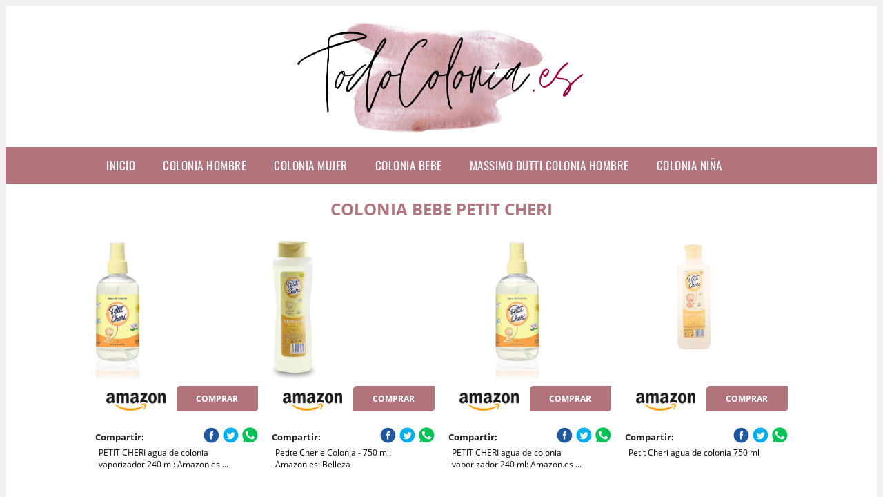

--- FILE ---
content_type: text/html; charset=UTF-8
request_url: https://www.todocolonia.es/colonia-bebe-petit-cheri
body_size: 13765
content:



<!DOCTYPE HTML>
<html xmlns="https://www.w3.org/1999/xhtml"  lang="es-ES" dir="ltr">
<head>
<!-- INCLUDE HEAD -->
<!-- Google Tag Manager -->
<script>(function(w,d,s,l,i){w[l]=w[l]||[];w[l].push({'gtm.start':
new Date().getTime(),event:'gtm.js'});var f=d.getElementsByTagName(s)[0],
j=d.createElement(s),dl=l!='dataLayer'?'&l='+l:'';j.async=true;j.src=
'https://www.googletagmanager.com/gtm.js?id='+i+dl;f.parentNode.insertBefore(j,f);
})(window,document,'script','dataLayer','GTM-KDLV5D3');</script>
<!-- End Google Tag Manager -->
<meta charset="UTF-8">
<meta name="p:domain_verify" content="a4e7bbe15783a21722058323b98cd190"/>
<meta name="MobileOptimized" content="width" />
<style type="text/css"> body {background-color:#f1efef!important;}  section {margin-bottom:20px; width:100%; float:left; clear:both;}  .imagenrelacionada {width:100%; height:200px; overflow:hidden; background:#fff;}  .imagenrelacionada img {max-width:100%; max-height:100%;}  .bloque-tarjetaS6 .imagenrelacionada {height: auto;}#textaco22{width: 100%; padding: 30px 10% 0 10%; background: #fff;columns:2;} a{color:#b1747d!important;text-decoration:none!important;}  a:hover {text-decoratrion:none!important;}  .boton-segundo {background: #b1747d; border-radius: 5px 0px 5px 0px; color: #fff!important; font-weight: bold; text-transform: uppercase; padding: 10px 1%; margin: 10px 0%; width: 48%; float: left; display: block; text-align: center; font-size: 12px;} .tarjeta{background:#fff;margin:10px 0 20px 0;}.bannerito{background-position:fixed; background-attachment: fixed!important;}.bloque-tarjeta p{height: 100px;overflow: hidden;}.bloque-tarjetaS6 p{height: 100px;overflow: hidden;}.bloque-tarjeta h3{height:43px;overflow:hidden;font-size:20px;}.bloque-tarjetaS6 h3{height:40px;overflow:hidden;font-size:20px;}.bloque-tarjeta, .bloque-tarjetaS6{padding:20px 10%;max-width: 100%; overflow: hidden;} .bloque-tarjeta img{max-width: 100%; height: 100%;max-height:200px; text-align: center; margin: auto; float: none; display: block;}  .bloque-tarjetaS6 img{width: 100%; max-height: 100%; text-align: center; margin: auto; float: none; display: block;} .inicio {margin: 40px 0 30px 0;} .button-more-information {margin-top: 20px;height: 32px;text-align: left;}.button-telephone {margin-top: 20px;height: 32px;text-align: center;}.more-information {color: #fff!important;background: #b1747d;padding: 5px 10px 5px 10px;border-radius: 3px;font-family: 'Open Sans', sans-serif;font-size: 14px;font-weight: 400;text-decoration: none;letter-spacing: 0.5px;}.more-information:hover {color: #fff;background: #9e9e9e;}.telefonillo {color: #fff;background: #434ead;padding: 5px 13px 5px 13px;border-radius: 3px;font-family: 'Open Sans', sans-serif;font-size: 24px;font-weight: 600;text-transform: uppercase;text-decoration: none;letter-spacing: 0.5px;}.telefonillo:hover {color: #fff;background: #2d2d2d;}.boton-circulos {padding-top: 8px;}  .relacionadas {text-transform:uppercase; font-weight:bold; text-align:center;}  .relacionadas .x3 a {margin-bottom:10px; display:block;}  .relacionadas-f {text-transform:uppercase; font-weight:bold; text-align:center;}  .relacionadas-f .x3 a {color:#fff!important; margin-bottom:25px; display:block;}  .relacionadas-f h3 {display:none;}  .labels {background: #b1747d; color: #fff!important; padding: 10px; font-size: 10px; font-weight: bold; float: left; margin: 5px; text-transform: uppercase;}.labels:hover {background: #333;} footer {margin-top:35px; width:98%; clear:both; background:#333; text-align:center; font-family: sans-serif; padding-left:1%; padding-right:1%; padding-top:20px; padding-bottom:20px;}  footer .x3 h2 {color:#b465c1; font-family: 'Open Sans', sans-serif; text-transform: uppercase;}  footer .x3 p {color:#fff;}  .x2 {width:14.6666%; margin:0 1% 0 1%; display:block; float:left; position:relative;}  .x2 h3 {font-size:15px; font-family: 'Open Sans', sans-serif; text-transform: uppercase;}  .x2 p {font-size:12px; text-align:left!important; height:65px!important;}  .x3 h1, .x3 h2 {font-size:18px; color:#b1747d; font-family: 'Open Sans', sans-serif; text-transform: uppercase; text-align:center;}  .x3 p {font-size:14px;}  .x3 {width:23%; margin:0 1% 0 1%; display:block; float:left; position:relative;}  .s4 {width:31.333%; margin:0 1% 0 1%; display:block; float:left; position:relative;}  .s4 h1, .s4 h2 {color:#b1747d; font-family: 'Open Sans', sans-serif; text-transform: uppercase;}  .s6 {width:48%; margin:0 1% 0 1%; display:block; float:left; position:relative;}  .s6 h2 {background: #b1747d; color: #fff; margin: 0; padding: 10px; text-align: center; font-family: 'Open Sans', sans-serif; text-transform: uppercase;}  .s6 h2 a {color: #fff; cursor: default;}  .s9 {width:73%; margin:0 1% 0 1%; display:block; float:left; position:relative;}  .s9 h2 {color:#b1747d; font-family: 'Open Sans', sans-serif; text-transform: uppercase;} .textaco{columns:2;} .tituloentrada {color:#b1747d; font-family: 'Open Sans', sans-serif; margin:20px 0 0 0; text-transform: uppercase; padding-bottom:30px; text-align: center; font-size: 1.5em;}  .s12 {width:100%; margin:0 0 0 0; display:block; float:left; position:relative;}  .s12 p{padding: 0 5px;text-align:justify;}  .parrafitos {height: 50px; overflow: hidden;}  .parrafitos-footer {height: 50px; overflow: hidden; color:#fff!important;}  .sbanner {width:100%; padding:20px 0 20px 0; margin:auto; display:block; float:left; position:relative; background: #b1747d url(https://www.todocolonia.es/img/fondo-chulo.png); text-align:center;}  .sbanner h2 {color:#fff; font-size:35px; margin-bottom:0; font-family: 'Open Sans', sans-serif; text-transform: uppercase;}  .sbanner h3 {color:#fff; font-size:30px; font-weight:100; margin-top:0; font-family: 'Open Sans', sans-serif; font-weight:light; text-transform: uppercase;}  .img-peq {width:100%; max-width:320px; height:200px; overflow:hidden; display:block;}  .img-peq img {max-width:100%; max-height:100%;}  .img-peqx {margin-top:15px; width:100%; max-width:320px; height:170px;}  .img-peqx img {width:100%;}  .img-enanas {width:100%; max-width:200px; height:200px;}  .img-enanas img {width:100%;}  .img-entrada {width:100%; max-width:900px; height:400px;}  .img-entrada img {width:100%;}  .img-peq-cuadrada {width:100%; max-width:320px; height:320px;}  .img-peq-cuadrada img {width:100%;}  .img-med {width:100%; max-width:450px; height:250px;}  .img-med img {width:100%;}  .img-peq-alargada {width:100%; max-width:640px; height:320px;}  .img-peq-alargada img {width:100%;}  .img-peq2 {margin-top:15px; display:none; width:100%; max-width:320px; height:170px; background-size: 100% auto;}  .img-peq2 img {width:100%;}  .video {width:100%; max-width:600px; height:auto;}  .video img {width:100%;}  .containerere {width:100%; height:auto; margin:auto; background:#fff; margin-top:0; font-family: 'Open Sans', sans-serif;}  .info {color:#fff!important; background:#b1747d!important;}  .info:hover {background:#CACACA!important;}  .boton-centro {color:#fff; font-weight:bold; text-transform:uppercase; padding:10px 1%; margin:10px auto; width: 36%; display: block;text-align:center;border-radius:4px; background:#333; font-size:14px;}  .boton-rel {width:100%!important; color:#fff; font-weight:bold; text-transform:uppercase; padding:10px 1%; margin:10px 1%; float: left; display: block;text-align:center;border-radius:4px; background:#b1747d; font-size:12px;}  .boton {color:#fff; font-weight:bold; text-transform:uppercase; padding:10px 1%; margin:10px 1%; width: 46%; float: left; display: block;text-align:center;border-radius:4px; background:#fff; font-size:12px;}  .boton img {width:80%;}  .boton2 {color:#fff!important; font-weight:bold; text-transform:uppercase; padding:10px 1%; margin:10px 1%; width: 98%; float: left; display: block;text-align:center;border-radius:4px; background:#b1747d; font-size:14px;}  .content {width:90%; margin:auto; clear:both;}  .elh1 {padding:9px; font-size:18px; color:#fff!important; background: #CACACA url(https://www.todocolonia.es/img/fondo-chulo.png); text-align:center; margin:0; text-transform:uppercase; font-weight:900;}  header {width:100%;}  .logotipo {width:100%; margin-left:auto; margin-right:auto;text-align:center; height:200px; padding-top:5px;}  .logotipo img {top:5px; position:relative; max-height:190px;}  .telefono img {float:right; margin-right:1%; top:20px; position:relative;}  .telefono {margin-left:1%; margin-right:1%; width:48%; float:left; height:130px; margin-top:10px;}  @media only screen and (max-width:1330px) {.x2 {width:23%;} }  @media only screen and (max-width:920px) {.x2, .x3 {width:48%;}  .textaco{columns:1;}}  @media only screen and (max-width:520px) {.inicio {margin:auto!important;float:none;} #textaco22 {columns:1;}  .slider {display:none;}  .textaco{columns:1;} .x2 {width:98%;}  .x3 p {font-size:16px;}  .x3 h1, .x3 h2 {font-size:25px;}  .x3 {width:98%;}  .x3 .img-peqx {display:none;}  .x3 .img-peq2 {display:block;}  .s4 {width:98%;}  .s6 {width:98%;}  .s9 {width:98%;}  .telefono {width:98%; height:auto; float:none; text-align:center; margin:auto; margin-top:1%;}  .logotipo {width:98%; height:auto; float:none; text-align:center; margin:auto; margin-top:1%;}  .telefono img {float:none; margin-right:0; top:15px;}  .logotipo img {width:100%; float:none; margin-left:0; top:15px;} }   .slider {width: 100%; margin: auto; overflow: hidden;}  .slider ul {display: flex; padding: 0; width: 400%; margin-top:0; animation: cambio 20s infinite alternate linear;}  .slider li {width: 100%; list-style: none;}  .slider img {width: 100%;}  @keyframes cambio {0% {margin-left: 0;} 20% {margin-left: 0;} 25% {margin-left: -100%;} 45% {margin-left: -100%;} 50% {margin-left: -200%;} 70% {margin-left: -200%;} 75% {margin-left: -300%;} 100% {margin-left: -300%;}} .redondos{width:100%;}.redondos a{margin-top:-5px;}.carrito, .compartir-f{float:right;width:23px;height:23px;margin-left:5px;}.carrito:hover, .compartir-f:hover{float:right;opacity:0.8;}.carrito img, .compartir-f img{width:100%;}.puntuacion{color:#333;font-weight:bold;float:left;margin:5px 0 0 5px;}.compartir{float:left;}.e1{float:left;}.estrellitas{width:100%;font-size:13px;font-weight:bold;float:left;color:#222; padding: 5px 0;}</style><meta content='MADRID SPAIN' name='Geography'/><meta NAME='city' content='MADRID'/><meta content='SPAIN' name='country'/><meta NAME='Language' content='es'/><link rel="alternate" type="application/rss+xml" href="https://www.todocolonia.es/atom.xml"><script type='application/ld+json'> {"@context": "https://schema.org", "@type": "Place", "geo": {"@type": "GeoCoordinates", "latitude": "40.43786975948415", "longitude": "-3.8196206842121603"} , "name": "MADRID"} ,</script><script type="application/ld+json"> {"@context": "https://schema.org", "@type": "Organization", "address": {"@type": "PostalAddress", "addressLocality": "MADRID", "streetAddress": "Plaza España, 1, Madrid"} , "description": "colonia hombre", "name": "TodoColonia.es", "telephone": "", "image": "https://www.todocolonia.es/img/logotipo.png"}</script><script type="application/ld+json"> {"@context": "https://schema.org", "@type": "LocalBusiness", "address": {"@type": "PostalAddress", "addressLocality": "MADRID", "streetAddress": "Plaza España, 1, Madrid"} , "description": "colonia hombre", "name": "TodoColonia.es", "telephone": "", "image": "https://www.todocolonia.es/img/logotipo.png", "pricerange": "30 a 300 euros"}</script><script type="application/ld+json"> {"@context": "https://schema.org", "@type": "BreadcrumbList", "itemListElement": [ {"@type": "ListItem", "position": 1, "item": {"@id": "https://www.todocolonia.es/", "name": "✅ ✅ LA MEJOR SELECCIÓN ✅ ✅", "image": "https://www.todocolonia.es/img/logotipo.png"} } , {"@type": "ListItem", "position": 2, "item": {"@id": "https://www.todocolonia.es/", "name": "✅ ✅ LA MEJOR SELECCIÓN ✅ ✅", "image": "https://www.todocolonia.es/img/logotipo.png"} } , {"@type": "ListItem", "position": 3, "item": {"@id": "https://www.todocolonia.es/", "name": "✅ ✅ LA MEJOR SELECCIÓN ✅ ✅", "image": "https://www.todocolonia.es/img/logotipo.png"} } , {"@type": "ListItem", "position": 4, "item": {"@id": "https://www.todocolonia.es/", "name": "✅ ✅ LA MEJOR SELECCIÓN ✅ ✅", "image": "https://www.todocolonia.es/img/logotipo.png"} } ]}</script><style>  @font-face {font-family: 'Open Sans'; font-style: normal; font-weight: 300; src: local('Open Sans Light'), local('OpenSans-Light'), url(https://fonts.gstatic.com/s/opensans/v13/DXI1ORHCpsQm3Vp6mXoaTT0LW-43aMEzIO6XUTLjad8.woff2) format('woff2'); unicode-range: U+0100-024F, U+1E00-1EFF, U+20A0-20AB, U+20AD-20CF, U+2C60-2C7F, U+A720-A7FF;}   @font-face {font-family: 'Open Sans'; font-style: normal; font-weight: 300; src: local('Open Sans Light'), local('OpenSans-Light'), url(https://fonts.gstatic.com/s/opensans/v13/DXI1ORHCpsQm3Vp6mXoaTegdm0LZdjqr5-oayXSOefg.woff2) format('woff2'); unicode-range: U+0000-00FF, U+0131, U+0152-0153, U+02C6, U+02DA, U+02DC, U+2000-206F, U+2074, U+20AC, U+2212, U+2215;}   @font-face {font-family: 'Open Sans'; font-style: normal; font-weight: 400; src: local('Open Sans'), local('OpenSans'), url(https://fonts.gstatic.com/s/opensans/v13/u-WUoqrET9fUeobQW7jkRRJtnKITppOI_IvcXXDNrsc.woff2) format('woff2'); unicode-range: U+0100-024F, U+1E00-1EFF, U+20A0-20AB, U+20AD-20CF, U+2C60-2C7F, U+A720-A7FF;}   @font-face {font-family: 'Open Sans'; font-style: normal; font-weight: 400; src: local('Open Sans'), local('OpenSans'), url(https://fonts.gstatic.com/s/opensans/v13/cJZKeOuBrn4kERxqtaUH3VtXRa8TVwTICgirnJhmVJw.woff2) format('woff2'); unicode-range: U+0000-00FF, U+0131, U+0152-0153, U+02C6, U+02DA, U+02DC, U+2000-206F, U+2074, U+20AC, U+2212, U+2215;}   @font-face {font-family: 'Open Sans'; font-style: normal; font-weight: 700; src: local('Open Sans Bold'), local('OpenSans-Bold'), url(https://fonts.gstatic.com/s/opensans/v13/k3k702ZOKiLJc3WVjuplzD0LW-43aMEzIO6XUTLjad8.woff2) format('woff2'); unicode-range: U+0100-024F, U+1E00-1EFF, U+20A0-20AB, U+20AD-20CF, U+2C60-2C7F, U+A720-A7FF;}   @font-face {font-family: 'Open Sans'; font-style: normal; font-weight: 700; src: local('Open Sans Bold'), local('OpenSans-Bold'), url(https://fonts.gstatic.com/s/opensans/v13/k3k702ZOKiLJc3WVjuplzOgdm0LZdjqr5-oayXSOefg.woff2) format('woff2'); unicode-range: U+0000-00FF, U+0131, U+0152-0153, U+02C6, U+02DA, U+02DC, U+2000-206F, U+2074, U+20AC, U+2212, U+2215;}   @font-face {font-family: 'Open Sans'; font-style: normal; font-weight: 800; src: local('Open Sans Extrabold'), local('OpenSans-Extrabold'), url(https://fonts.gstatic.com/s/opensans/v13/EInbV5DfGHOiMmvb1Xr-hj0LW-43aMEzIO6XUTLjad8.woff2) format('woff2'); unicode-range: U+0100-024F, U+1E00-1EFF, U+20A0-20AB, U+20AD-20CF, U+2C60-2C7F, U+A720-A7FF;}   @font-face {font-family: 'Open Sans'; font-style: normal; font-weight: 800; src: local('Open Sans Extrabold'), local('OpenSans-Extrabold'), url(https://fonts.gstatic.com/s/opensans/v13/EInbV5DfGHOiMmvb1Xr-hugdm0LZdjqr5-oayXSOefg.woff2) format('woff2'); unicode-range: U+0000-00FF, U+0131, U+0152-0153, U+02C6, U+02DA, U+02DC, U+2000-206F, U+2074, U+20AC, U+2212, U+2215;}   @font-face {font-family: 'Open Sans'; font-style: italic; font-weight: 400; src: local('Open Sans Italic'), local('OpenSans-Italic'), url(https://fonts.gstatic.com/s/opensans/v13/xjAJXh38I15wypJXxuGMBiYE0-AqJ3nfInTTiDXDjU4.woff2) format('woff2'); unicode-range: U+0100-024F, U+1E00-1EFF, U+20A0-20AB, U+20AD-20CF, U+2C60-2C7F, U+A720-A7FF;}   @font-face {font-family: 'Open Sans'; font-style: italic; font-weight: 400; src: local('Open Sans Italic'), local('OpenSans-Italic'), url(https://fonts.gstatic.com/s/opensans/v13/xjAJXh38I15wypJXxuGMBo4P5ICox8Kq3LLUNMylGO4.woff2) format('woff2'); unicode-range: U+0000-00FF, U+0131, U+0152-0153, U+02C6, U+02DA, U+02DC, U+2000-206F, U+2074, U+20AC, U+2212, U+2215;}  @font-face {font-family: 'Oswald'; font-style: normal; font-weight: 300; src: local('Oswald Light'), local('Oswald-Light'), url(https://fonts.gstatic.com/s/oswald/v13/l1cOQ90roY9yC7voEhngDBJtnKITppOI_IvcXXDNrsc.woff2) format('woff2'); unicode-range: U+0100-024F, U+1E00-1EFF, U+20A0-20AB, U+20AD-20CF, U+2C60-2C7F, U+A720-A7FF;}@font-face {font-family: 'Oswald'; font-style: normal; font-weight: 300; src: local('Oswald Light'), local('Oswald-Light'), url(https://fonts.gstatic.com/s/oswald/v13/HqHm7BVC_nzzTui2lzQTDVtXRa8TVwTICgirnJhmVJw.woff2) format('woff2'); unicode-range: U+0000-00FF, U+0131, U+0152-0153, U+02C6, U+02DA, U+02DC, U+2000-206F, U+2074, U+20AC, U+2212, U+2215;}@font-face {font-family: 'Oswald'; font-style: normal; font-weight: 400; src: local('Oswald Regular'), local('Oswald-Regular'), url(https://fonts.gstatic.com/s/oswald/v13/yg0glPPxXUISnKUejCX4qfesZW2xOQ-xsNqO47m55DA.woff2) format('woff2'); unicode-range: U+0100-024F, U+1E00-1EFF, U+20A0-20AB, U+20AD-20CF, U+2C60-2C7F, U+A720-A7FF;}@font-face {font-family: 'Oswald'; font-style: normal; font-weight: 400; src: local('Oswald Regular'), local('Oswald-Regular'), url(https://fonts.gstatic.com/s/oswald/v13/pEobIV_lL25TKBpqVI_a2w.woff2) format('woff2'); unicode-range: U+0000-00FF, U+0131, U+0152-0153, U+02C6, U+02DA, U+02DC, U+2000-206F, U+2074, U+20AC, U+2212, U+2215;}@font-face {font-family: 'Oswald'; font-style: normal; font-weight: 600; src: local('Oswald SemiBold'), local('Oswald-SemiBold'), url(https://fonts.gstatic.com/s/oswald/v13/FVV1uRqs2-G7nbyX6T7UGRJtnKITppOI_IvcXXDNrsc.woff2) format('woff2'); unicode-range: U+0100-024F, U+1E00-1EFF, U+20A0-20AB, U+20AD-20CF, U+2C60-2C7F, U+A720-A7FF;}@font-face {font-family: 'Oswald'; font-style: normal; font-weight: 600; src: local('Oswald SemiBold'), local('Oswald-SemiBold'), url(https://fonts.gstatic.com/s/oswald/v13/y5-5zezrZlJHkmIVxRH3BVtXRa8TVwTICgirnJhmVJw.woff2) format('woff2'); unicode-range: U+0000-00FF, U+0131, U+0152-0153, U+02C6, U+02DA, U+02DC, U+2000-206F, U+2074, U+20AC, U+2212, U+2215;}@font-face {font-family: 'Oswald'; font-style: normal; font-weight: 700; src: local('Oswald Bold'), local('Oswald-Bold'), url(https://fonts.gstatic.com/s/oswald/v13/dI-qzxlKVQA6TUC5RKSb3xJtnKITppOI_IvcXXDNrsc.woff2) format('woff2'); unicode-range: U+0100-024F, U+1E00-1EFF, U+20A0-20AB, U+20AD-20CF, U+2C60-2C7F, U+A720-A7FF;}@font-face {font-family: 'Oswald'; font-style: normal; font-weight: 700; src: local('Oswald Bold'), local('Oswald-Bold'), url(https://fonts.gstatic.com/s/oswald/v13/bH7276GfdCjMjApa_dkG6VtXRa8TVwTICgirnJhmVJw.woff2) format('woff2'); unicode-range: U+0000-00FF, U+0131, U+0152-0153, U+02C6, U+02DA, U+02DC, U+2000-206F, U+2074, U+20AC, U+2212, U+2215;}</style><link rel="shortcut icon" href="/img/favicon.ico"><meta name="viewport" content="width=device-width, initial-scale=1, maximum-scale=1"><title>Colonia bebe petit cheri | La mejor selección de colonias</title><meta name="title" content="Colonia bebe petit cheri" /><meta name="description" content="Colonia bebe petit cheri" /><meta name="keywords" content="Colonia bebe petit cheri" /><meta name="twitter:card" value="summary"><meta property="og:title" content="Colonia bebe petit cheri" /><meta property="og:type" content="article" /><meta property="og:url" content="http://" /><meta property="og:image" content="https://images-na.ssl-images-amazon.com/images/I/51VYAo-%2BSUL._AC_SX425_.jpg" /><meta property="og:description" content="Colonia bebe petit cheri" /></head><body><noscript><iframe src="https://www.googletagmanager.com/ns.html?id=GTM-KDLV5D3"height="0" width="0" style="display:none;visibility:hidden"></iframe></noscript><div class="containerere"><header> <div class="logotipo"><a href="/" title="Inicio"><img alt="Logotipo" src="/img/logotipo.png" /></a></div></header><nav><label for="drop" class="toggle-main"></label><input type="checkbox" id="drop" /><ul class="menu"> <li class="firstitem"><a href="https://www.todocolonia.es/">Inicio</a></li> <li><a href='/colonia-hombre' title='colonia hombre'>colonia hombre</a></li><li><a href='/colonia-mujer' title='colonia mujer'>colonia mujer</a></li><li><a href='/colonia-bebe' title='colonia bebe'>colonia bebe</a></li><li><a href='/massimo-dutti-colonia-hombre' title='massimo dutti colonia hombre'>massimo dutti colonia hombre</a></li><li><a href='/colonia-niña' title='colonia niña'>colonia niña</a></li></ul></nav> <style>  .toggle, [id^=drop] {display: none;}  .toggle-main, [id^=drop] {display: none;}  .menu {padding: 0 10%;}  nav {margin: 0; padding: 0; background-color: #b1747d; }  nav:after {content: ""; display: table; clear: both;}  nav ul {padding: 0; margin: 0; list-style: none; position: relative;}  nav ul li {margin: 0px; display: inline-block; float: left; background-color: #b1747d;  font-family: 'Oswald', sans-serif; text-transform: uppercase; font-size: 16px; letter-spacing: 0.5px; font-weight: 400;}  nav a {display: block; padding: 14px 20px; color: #fff!important;  font-size: 17px; text-decoration: none; text-align:left;}  nav a:hover {background-color: #CACACA; }  nav ul ul {display: none; position: absolute; z-index: 9999;}  nav ul li:hover > ul {display: inherit;}  nav ul ul li {width: 250px; float: none; display: list-item; position: relative;}  nav ul ul ul li {position: relative; top: -60px; left: 170px;}  li > a:after {content: ' +';}  li > a:only-child:after {content: '';}   @media all and (max-width: 768px) {nav {margin: 15px 0 0 0;}  .toggle + a, .menu {display: none; padding: 0px!important;}  .toggle-main + a, .menu {display: none; padding: 0px!important;}  .toggle {display: block; background-color: #b1747d; padding: 14px 20px; color: #FFF; font-size: 17px; text-decoration: none; border: none; cursor: pointer;}  .toggle-main {display: block; background-color: #b1747d!important; padding: 14px 30px; color: #ffffff; min-height:20px; font-family: 'Oswald', sans-serif; letter-spacing: 0.5px; text-transform: uppercase; font-size: 18px; font-weight: 400; text-decoration: none; border: none; background: url(https://www.todocolonia.es/img/menu-icon.png) no-repeat; background-position: left; cursor: pointer; margin-left: 15px;}  .toggle:hover {background-color: #CACACA;}  [id^=drop]:checked + ul {display: block;}  nav ul li {display: block; width: 100%;}  nav ul ul .toggle, nav ul ul a {padding: 0 40px;}  nav ul ul ul a {padding: 0 80px;}  nav a:hover, nav ul ul ul a {background-color: #CACACA;}  nav ul li ul li .toggle, nav ul ul a, nav ul ul ul a {padding: 14px 20px; color: #FFF; font-size: 17px; background-color: #212121;}  nav ul ul {float: none; position: static; color: #fff;}  nav ul ul li:hover > ul, nav ul li:hover > ul {display: none;}  nav ul ul li {display: block; width: 100%;}  nav ul ul ul li {position: static;} }  @media all and (max-width: 330px) {nav ul li {display: block; width: 94%;} }     .hvr-rectangle-menu {display: inline-block; vertical-align: middle; -webkit-transform: translateZ(0); transform: translateZ(0); -webkit-backface-visibility: hidden; backface-visibility: hidden; -moz-osx-font-smoothing: grayscale; position: relative; -webkit-transition-property: color; transition-property: color; -webkit-transition-duration: 0.3s; transition-duration: 0.3s; width: 100%; padding: 20px 0 17px 0; font-family: 'Oswald', sans-serif; text-transform: uppercase; color: #004a90!important; font-size: 14px; letter-spacing: 2px; text-align: left; text-decoration: none; margin-bottom: 10px;}  div.effects-buttons a.hvr-rectangle-menu:nth-child(odd) {background:#eee;}  div.effects-buttons a.hvr-rectangle-menu:nth-child(even) {background: #ddd;}  .hvr-rectangle-menu:before {content: ""; position: absolute; z-index: -1; top: 0; left: 0; right: 0; bottom: 0; background: #bbb; -webkit-transform: scale(0); transform: scale(0); -webkit-transition-property: transform; transition-property: transform; -webkit-transition-duration: 0.3s; transition-duration: 0.3s; -webkit-transition-timing-function: ease-out; transition-timing-function: ease-out;}  .hvr-rectangle-menu:hover, .hvr-rectangle-menu:focus, .hvr-rectangle-menu:active {color: #004a90!important;}  .hvr-rectangle-menu:hover:before, .hvr-rectangle-menu:focus:before, .hvr-rectangle-menu:active:before {-webkit-transform: scale(1); transform: scale(1);}   .hvr-rectangle-menu div {margin-left:20px; display:block;} .bannerProducto, .bannerProductom {width: 100%;} .bannerProducto img {width: 100%; height: 100%; object-fit: cover;}.bannerProductom img {width: 100%; height: 100%; object-fit: cover;}.bannerProductom {display:none!important;}@media only screen and (max-width: 800px) {.bannerProducto {display:none!important;} .bannerProductom {display:block!important;} }</style><div class="content"><h1 class="tituloentrada">Colonia bebe petit cheri</h1><section class="posts-section"><div class="s12"> <div class="content">  <section id="main-results-section"> <div class="x2"> <a class="img-peq" href="https://www.amazon.es/PETIT-CHERI-agua-colonia-vaporizador/dp/B076Q6M9R5?tag=damysus-21" title="PETIT CHERI agua de colonia vaporizador 240 ml: Amazon.es ..." target="_blank" rel="nofollow external"><img alt="PETIT CHERI agua de colonia vaporizador 240 ml: Amazon.es ..." src="https://images-na.ssl-images-amazon.com/images/I/51VYAo-%2BSUL._AC_SX425_.jpg"/></a> <a class="boton" rel="external nofollow" href="https://www.amazon.es/PETIT-CHERI-agua-colonia-vaporizador/dp/B076Q6M9R5?tag=damysus-21" target="_blank"><img src="img/amazon.gif"/></a> <a class="boton-segundo" rel="external nofollow" target="_blank" href="https://www.amazon.es/PETIT-CHERI-agua-colonia-vaporizador/dp/B076Q6M9R5?tag=damysus-21">Comprar</a> <div class="estrellitas"> <div class="redondos"> <span class="compartir">Compartir:</span> <a href="whatsapp://send?text=https://www.amazon.es/PETIT-CHERI-agua-colonia-vaporizador/dp/B076Q6M9R5?tag=damysus-21" class="compartir-f" target="_blank" rel="nofollow external"><img src="img/icono-whatsapp.gif"/></a> <a href="https://www.twitter.com/share?url=https://www.amazon.es/PETIT-CHERI-agua-colonia-vaporizador/dp/B076Q6M9R5?tag=damysus-21" class="compartir-f" target="_blank" rel="nofollow external"><img src="img/icono-twitter.gif"/></a> <a href="https://www.facebook.com/sharer.php?u=https://www.amazon.es/PETIT-CHERI-agua-colonia-vaporizador/dp/B076Q6M9R5?tag=damysus-21" class="compartir-f" target="_blank" rel="nofollow external"><img src="img/icono-facebook.gif"/></a> </div> </div> <p class="parrafitos">PETIT CHERI agua de colonia vaporizador 240 ml: Amazon.es ...</p></div><div class="x2"> <a class="img-peq" href="https://www.amazon.es/Petite-Cherie-Colonia-750-ml/dp/B003FI0VVW?tag=damysus-21" title="Petite Cherie Colonia - 750 ml: Amazon.es: Belleza" target="_blank" rel="nofollow external"><img alt="Petite Cherie Colonia - 750 ml: Amazon.es: Belleza" src="https://images-na.ssl-images-amazon.com/images/I/715Eramn19L._AC_SY879_.jpg"/></a> <a class="boton" rel="external nofollow" href="https://www.amazon.es/Petite-Cherie-Colonia-750-ml/dp/B003FI0VVW?tag=damysus-21" target="_blank"><img src="img/amazon.gif"/></a> <a class="boton-segundo" rel="external nofollow" target="_blank" href="https://www.amazon.es/Petite-Cherie-Colonia-750-ml/dp/B003FI0VVW?tag=damysus-21">Comprar</a> <div class="estrellitas"> <div class="redondos"> <span class="compartir">Compartir:</span> <a href="whatsapp://send?text=https://www.amazon.es/Petite-Cherie-Colonia-750-ml/dp/B003FI0VVW?tag=damysus-21" class="compartir-f" target="_blank" rel="nofollow external"><img src="img/icono-whatsapp.gif"/></a> <a href="https://www.twitter.com/share?url=https://www.amazon.es/Petite-Cherie-Colonia-750-ml/dp/B003FI0VVW?tag=damysus-21" class="compartir-f" target="_blank" rel="nofollow external"><img src="img/icono-twitter.gif"/></a> <a href="https://www.facebook.com/sharer.php?u=https://www.amazon.es/Petite-Cherie-Colonia-750-ml/dp/B003FI0VVW?tag=damysus-21" class="compartir-f" target="_blank" rel="nofollow external"><img src="img/icono-facebook.gif"/></a> </div> </div> <p class="parrafitos">Petite Cherie Colonia - 750 ml: Amazon.es: Belleza</p></div><div class="x2"> <a class="img-peq" href="https://www.amazon.es/PETIT-CHERI-agua-colonia-vaporizador/dp/B076Q6M9R5?tag=damysus-21" title="PETIT CHERI agua de colonia vaporizador 240 ml: Amazon.es ..." target="_blank" rel="nofollow external"><img alt="PETIT CHERI agua de colonia vaporizador 240 ml: Amazon.es ..." src="https://m.media-amazon.com/images/I/51VYAo-+SUL._AC_SS450_.jpg"/></a> <a class="boton" rel="external nofollow" href="https://www.amazon.es/PETIT-CHERI-agua-colonia-vaporizador/dp/B076Q6M9R5?tag=damysus-21" target="_blank"><img src="img/amazon.gif"/></a> <a class="boton-segundo" rel="external nofollow" target="_blank" href="https://www.amazon.es/PETIT-CHERI-agua-colonia-vaporizador/dp/B076Q6M9R5?tag=damysus-21">Comprar</a> <div class="estrellitas"> <div class="redondos"> <span class="compartir">Compartir:</span> <a href="whatsapp://send?text=https://www.amazon.es/PETIT-CHERI-agua-colonia-vaporizador/dp/B076Q6M9R5?tag=damysus-21" class="compartir-f" target="_blank" rel="nofollow external"><img src="img/icono-whatsapp.gif"/></a> <a href="https://www.twitter.com/share?url=https://www.amazon.es/PETIT-CHERI-agua-colonia-vaporizador/dp/B076Q6M9R5?tag=damysus-21" class="compartir-f" target="_blank" rel="nofollow external"><img src="img/icono-twitter.gif"/></a> <a href="https://www.facebook.com/sharer.php?u=https://www.amazon.es/PETIT-CHERI-agua-colonia-vaporizador/dp/B076Q6M9R5?tag=damysus-21" class="compartir-f" target="_blank" rel="nofollow external"><img src="img/icono-facebook.gif"/></a> </div> </div> <p class="parrafitos">PETIT CHERI agua de colonia vaporizador 240 ml: Amazon.es ...</p></div><div class="x2"> <a class="img-peq" href="https://www.amazon.es/PETIT-CHERI-agua-colonia-750/dp/B01CYYYUGO?tag=damysus-21" title="Petit Cheri agua de colonia 750 ml" target="_blank" rel="nofollow external"><img alt="Petit Cheri agua de colonia 750 ml" src="https://images-na.ssl-images-amazon.com/images/I/41P2bC%2B46ZL._SX342_.jpg"/></a> <a class="boton" rel="external nofollow" href="https://www.amazon.es/PETIT-CHERI-agua-colonia-750/dp/B01CYYYUGO?tag=damysus-21" target="_blank"><img src="img/amazon.gif"/></a> <a class="boton-segundo" rel="external nofollow" target="_blank" href="https://www.amazon.es/PETIT-CHERI-agua-colonia-750/dp/B01CYYYUGO?tag=damysus-21">Comprar</a> <div class="estrellitas"> <div class="redondos"> <span class="compartir">Compartir:</span> <a href="whatsapp://send?text=https://www.amazon.es/PETIT-CHERI-agua-colonia-750/dp/B01CYYYUGO?tag=damysus-21" class="compartir-f" target="_blank" rel="nofollow external"><img src="img/icono-whatsapp.gif"/></a> <a href="https://www.twitter.com/share?url=https://www.amazon.es/PETIT-CHERI-agua-colonia-750/dp/B01CYYYUGO?tag=damysus-21" class="compartir-f" target="_blank" rel="nofollow external"><img src="img/icono-twitter.gif"/></a> <a href="https://www.facebook.com/sharer.php?u=https://www.amazon.es/PETIT-CHERI-agua-colonia-750/dp/B01CYYYUGO?tag=damysus-21" class="compartir-f" target="_blank" rel="nofollow external"><img src="img/icono-facebook.gif"/></a> </div> </div> <p class="parrafitos">Petit Cheri agua de colonia 750 ml</p></div><div class="x2"> <a class="img-peq" href="https://www.amazon.es/Legrain-Petit-Cheri-Ambientador-Mikado/dp/B01ISQZSIQ?tag=damysus-21" title="Legrain Petit Cheri Ambientador Mikado - 50 ml" target="_blank" rel="nofollow external"><img alt="Legrain Petit Cheri Ambientador Mikado - 50 ml" src="https://images-na.ssl-images-amazon.com/images/I/61uv96BKO0L._AC_SX522_.jpg"/></a> <a class="boton" rel="external nofollow" href="https://www.amazon.es/Legrain-Petit-Cheri-Ambientador-Mikado/dp/B01ISQZSIQ?tag=damysus-21" target="_blank"><img src="img/amazon.gif"/></a> <a class="boton-segundo" rel="external nofollow" target="_blank" href="https://www.amazon.es/Legrain-Petit-Cheri-Ambientador-Mikado/dp/B01ISQZSIQ?tag=damysus-21">Comprar</a> <div class="estrellitas"> <div class="redondos"> <span class="compartir">Compartir:</span> <a href="whatsapp://send?text=https://www.amazon.es/Legrain-Petit-Cheri-Ambientador-Mikado/dp/B01ISQZSIQ?tag=damysus-21" class="compartir-f" target="_blank" rel="nofollow external"><img src="img/icono-whatsapp.gif"/></a> <a href="https://www.twitter.com/share?url=https://www.amazon.es/Legrain-Petit-Cheri-Ambientador-Mikado/dp/B01ISQZSIQ?tag=damysus-21" class="compartir-f" target="_blank" rel="nofollow external"><img src="img/icono-twitter.gif"/></a> <a href="https://www.facebook.com/sharer.php?u=https://www.amazon.es/Legrain-Petit-Cheri-Ambientador-Mikado/dp/B01ISQZSIQ?tag=damysus-21" class="compartir-f" target="_blank" rel="nofollow external"><img src="img/icono-facebook.gif"/></a> </div> </div> <p class="parrafitos">Legrain Petit Cheri Ambientador Mikado - 50 ml</p></div><div class="x2"> <a class="img-peq" href="https://www.amazon.es/Petite-Cherie-Colonia-750-ml/dp/B003FI0VVW?tag=damysus-21" title="Petite Cherie Colonia - 750 ml: Amazon.es: Belleza" target="_blank" rel="nofollow external"><img alt="Petite Cherie Colonia - 750 ml: Amazon.es: Belleza" src="https://m.media-amazon.com/images/I/715Eramn19L._AC_SS450_.jpg"/></a> <a class="boton" rel="external nofollow" href="https://www.amazon.es/Petite-Cherie-Colonia-750-ml/dp/B003FI0VVW?tag=damysus-21" target="_blank"><img src="img/amazon.gif"/></a> <a class="boton-segundo" rel="external nofollow" target="_blank" href="https://www.amazon.es/Petite-Cherie-Colonia-750-ml/dp/B003FI0VVW?tag=damysus-21">Comprar</a> <div class="estrellitas"> <div class="redondos"> <span class="compartir">Compartir:</span> <a href="whatsapp://send?text=https://www.amazon.es/Petite-Cherie-Colonia-750-ml/dp/B003FI0VVW?tag=damysus-21" class="compartir-f" target="_blank" rel="nofollow external"><img src="img/icono-whatsapp.gif"/></a> <a href="https://www.twitter.com/share?url=https://www.amazon.es/Petite-Cherie-Colonia-750-ml/dp/B003FI0VVW?tag=damysus-21" class="compartir-f" target="_blank" rel="nofollow external"><img src="img/icono-twitter.gif"/></a> <a href="https://www.facebook.com/sharer.php?u=https://www.amazon.es/Petite-Cherie-Colonia-750-ml/dp/B003FI0VVW?tag=damysus-21" class="compartir-f" target="_blank" rel="nofollow external"><img src="img/icono-facebook.gif"/></a> </div> </div> <p class="parrafitos">Petite Cherie Colonia - 750 ml: Amazon.es: Belleza</p></div><div class="x2"> <a class="img-peq" href="https://www.amazon.es/Nenuco-Colonia-Fragancia-Original-Cristal/dp/B002Q25K5K?tag=damysus-21" title="Nenuco Agua de Colonia recomendado para Bebés Recién Nacido (A partir de 3 meses) Fragancia Original - Formato de Cristal 200ml" target="_blank" rel="nofollow external"><img alt="Nenuco Agua de Colonia recomendado para Bebés Recién Nacido (A partir de 3 meses) Fragancia Original - Formato de Cristal 200ml" src="https://images-na.ssl-images-amazon.com/images/I/61KzutewsTL._AC_SX569_.jpg"/></a> <a class="boton" rel="external nofollow" href="https://www.amazon.es/Nenuco-Colonia-Fragancia-Original-Cristal/dp/B002Q25K5K?tag=damysus-21" target="_blank"><img src="img/amazon.gif"/></a> <a class="boton-segundo" rel="external nofollow" target="_blank" href="https://www.amazon.es/Nenuco-Colonia-Fragancia-Original-Cristal/dp/B002Q25K5K?tag=damysus-21">Comprar</a> <div class="estrellitas"> <div class="redondos"> <span class="compartir">Compartir:</span> <a href="whatsapp://send?text=https://www.amazon.es/Nenuco-Colonia-Fragancia-Original-Cristal/dp/B002Q25K5K?tag=damysus-21" class="compartir-f" target="_blank" rel="nofollow external"><img src="img/icono-whatsapp.gif"/></a> <a href="https://www.twitter.com/share?url=https://www.amazon.es/Nenuco-Colonia-Fragancia-Original-Cristal/dp/B002Q25K5K?tag=damysus-21" class="compartir-f" target="_blank" rel="nofollow external"><img src="img/icono-twitter.gif"/></a> <a href="https://www.facebook.com/sharer.php?u=https://www.amazon.es/Nenuco-Colonia-Fragancia-Original-Cristal/dp/B002Q25K5K?tag=damysus-21" class="compartir-f" target="_blank" rel="nofollow external"><img src="img/icono-facebook.gif"/></a> </div> </div> <p class="parrafitos">Nenuco Agua de Colonia recomendado para Bebés Recién Nacido (A partir de 3 meses) Fragancia Original - Formato de Cristal 200ml</p></div><div class="x2"> <a class="img-peq" href="https://www.amazon.es/Petite-Cherie-Jab%C3%B3n-L%C3%ADquido-500/dp/B01HS1G6TM?tag=damysus-21" title="Petite Cherie Jabón Líquido - 500 ml" target="_blank" rel="nofollow external"><img alt="Petite Cherie Jabón Líquido - 500 ml" src="https://images-na.ssl-images-amazon.com/images/I/719Cc0uboUL._AC_SL1500_.jpg"/></a> <a class="boton" rel="external nofollow" href="https://www.amazon.es/Petite-Cherie-Jab%C3%B3n-L%C3%ADquido-500/dp/B01HS1G6TM?tag=damysus-21" target="_blank"><img src="img/amazon.gif"/></a> <a class="boton-segundo" rel="external nofollow" target="_blank" href="https://www.amazon.es/Petite-Cherie-Jab%C3%B3n-L%C3%ADquido-500/dp/B01HS1G6TM?tag=damysus-21">Comprar</a> <div class="estrellitas"> <div class="redondos"> <span class="compartir">Compartir:</span> <a href="whatsapp://send?text=https://www.amazon.es/Petite-Cherie-Jab%C3%B3n-L%C3%ADquido-500/dp/B01HS1G6TM?tag=damysus-21" class="compartir-f" target="_blank" rel="nofollow external"><img src="img/icono-whatsapp.gif"/></a> <a href="https://www.twitter.com/share?url=https://www.amazon.es/Petite-Cherie-Jab%C3%B3n-L%C3%ADquido-500/dp/B01HS1G6TM?tag=damysus-21" class="compartir-f" target="_blank" rel="nofollow external"><img src="img/icono-twitter.gif"/></a> <a href="https://www.facebook.com/sharer.php?u=https://www.amazon.es/Petite-Cherie-Jab%C3%B3n-L%C3%ADquido-500/dp/B01HS1G6TM?tag=damysus-21" class="compartir-f" target="_blank" rel="nofollow external"><img src="img/icono-facebook.gif"/></a> </div> </div> <p class="parrafitos">Petite Cherie Jabón Líquido - 500 ml</p></div><div class="x2"> <a class="img-peq" href="https://www.amazon.es/Nahore-Baby-Colonia-Infantil-75/dp/B008KKZULQ?tag=damysus-21" title="Nahore Baby Colonia Infantil - 75 ml" target="_blank" rel="nofollow external"><img alt="Nahore Baby Colonia Infantil - 75 ml" src="https://images-na.ssl-images-amazon.com/images/I/41uneUy2NhL._AC_SL1000_.jpg"/></a> <a class="boton" rel="external nofollow" href="https://www.amazon.es/Nahore-Baby-Colonia-Infantil-75/dp/B008KKZULQ?tag=damysus-21" target="_blank"><img src="img/amazon.gif"/></a> <a class="boton-segundo" rel="external nofollow" target="_blank" href="https://www.amazon.es/Nahore-Baby-Colonia-Infantil-75/dp/B008KKZULQ?tag=damysus-21">Comprar</a> <div class="estrellitas"> <div class="redondos"> <span class="compartir">Compartir:</span> <a href="whatsapp://send?text=https://www.amazon.es/Nahore-Baby-Colonia-Infantil-75/dp/B008KKZULQ?tag=damysus-21" class="compartir-f" target="_blank" rel="nofollow external"><img src="img/icono-whatsapp.gif"/></a> <a href="https://www.twitter.com/share?url=https://www.amazon.es/Nahore-Baby-Colonia-Infantil-75/dp/B008KKZULQ?tag=damysus-21" class="compartir-f" target="_blank" rel="nofollow external"><img src="img/icono-twitter.gif"/></a> <a href="https://www.facebook.com/sharer.php?u=https://www.amazon.es/Nahore-Baby-Colonia-Infantil-75/dp/B008KKZULQ?tag=damysus-21" class="compartir-f" target="_blank" rel="nofollow external"><img src="img/icono-facebook.gif"/></a> </div> </div> <p class="parrafitos">Nahore Baby Colonia Infantil - 75 ml</p></div><div class="x2"> <a class="img-peq" href="https://www.amazon.es/legrain-PETIT-CHERI-COL-750ML/dp/B01FURZ732?tag=damysus-21" title="Petit Cheri Col Fam Petit Cheri 750 Ml" target="_blank" rel="nofollow external"><img alt="Petit Cheri Col Fam Petit Cheri 750 Ml" src="https://images-na.ssl-images-amazon.com/images/I/41icyBtIlnL._AC_.jpg"/></a> <a class="boton" rel="external nofollow" href="https://www.amazon.es/legrain-PETIT-CHERI-COL-750ML/dp/B01FURZ732?tag=damysus-21" target="_blank"><img src="img/amazon.gif"/></a> <a class="boton-segundo" rel="external nofollow" target="_blank" href="https://www.amazon.es/legrain-PETIT-CHERI-COL-750ML/dp/B01FURZ732?tag=damysus-21">Comprar</a> <div class="estrellitas"> <div class="redondos"> <span class="compartir">Compartir:</span> <a href="whatsapp://send?text=https://www.amazon.es/legrain-PETIT-CHERI-COL-750ML/dp/B01FURZ732?tag=damysus-21" class="compartir-f" target="_blank" rel="nofollow external"><img src="img/icono-whatsapp.gif"/></a> <a href="https://www.twitter.com/share?url=https://www.amazon.es/legrain-PETIT-CHERI-COL-750ML/dp/B01FURZ732?tag=damysus-21" class="compartir-f" target="_blank" rel="nofollow external"><img src="img/icono-twitter.gif"/></a> <a href="https://www.facebook.com/sharer.php?u=https://www.amazon.es/legrain-PETIT-CHERI-COL-750ML/dp/B01FURZ732?tag=damysus-21" class="compartir-f" target="_blank" rel="nofollow external"><img src="img/icono-facebook.gif"/></a> </div> </div> <p class="parrafitos">Petit Cheri Col Fam Petit Cheri 750 Ml</p></div><div class="x2"> <a class="img-peq" href="https://www.amazon.es/PETIT-CHERI-agua-colonia-vaporizador/dp/B076Q6M9R5?tag=damysus-21" title="PETIT CHERI agua de colonia vaporizador 240 ml: Amazon.es ..." target="_blank" rel="nofollow external"><img alt="PETIT CHERI agua de colonia vaporizador 240 ml: Amazon.es ..." src="https://m.media-amazon.com/images/I/71g2eP9I26L._CR0,204,1224,1224_UX175.jpg"/></a> <a class="boton" rel="external nofollow" href="https://www.amazon.es/PETIT-CHERI-agua-colonia-vaporizador/dp/B076Q6M9R5?tag=damysus-21" target="_blank"><img src="img/amazon.gif"/></a> <a class="boton-segundo" rel="external nofollow" target="_blank" href="https://www.amazon.es/PETIT-CHERI-agua-colonia-vaporizador/dp/B076Q6M9R5?tag=damysus-21">Comprar</a> <div class="estrellitas"> <div class="redondos"> <span class="compartir">Compartir:</span> <a href="whatsapp://send?text=https://www.amazon.es/PETIT-CHERI-agua-colonia-vaporizador/dp/B076Q6M9R5?tag=damysus-21" class="compartir-f" target="_blank" rel="nofollow external"><img src="img/icono-whatsapp.gif"/></a> <a href="https://www.twitter.com/share?url=https://www.amazon.es/PETIT-CHERI-agua-colonia-vaporizador/dp/B076Q6M9R5?tag=damysus-21" class="compartir-f" target="_blank" rel="nofollow external"><img src="img/icono-twitter.gif"/></a> <a href="https://www.facebook.com/sharer.php?u=https://www.amazon.es/PETIT-CHERI-agua-colonia-vaporizador/dp/B076Q6M9R5?tag=damysus-21" class="compartir-f" target="_blank" rel="nofollow external"><img src="img/icono-facebook.gif"/></a> </div> </div> <p class="parrafitos">PETIT CHERI agua de colonia vaporizador 240 ml: Amazon.es ...</p></div><div class="x2"> <a class="img-peq" href="https://www.amazon.es/Ambientair-Mikado-Ambientador-Hogar-Cristal/dp/B00UDR5MFS?tag=damysus-21" title="Ambientair Hogar. Difusor de varillas perfumadas. Ambientador Mikado Colonia infantil, Bebé. Difusor 100 ml con palitos de ratán. Ambientador sin ..." target="_blank" rel="nofollow external"><img alt="Ambientair Hogar. Difusor de varillas perfumadas. Ambientador Mikado Colonia infantil, Bebé. Difusor 100 ml con palitos de ratán. Ambientador sin ..." src="https://images-na.ssl-images-amazon.com/images/I/61zYoSG38tL._AC_SL1181_.jpg"/></a> <a class="boton" rel="external nofollow" href="https://www.amazon.es/Ambientair-Mikado-Ambientador-Hogar-Cristal/dp/B00UDR5MFS?tag=damysus-21" target="_blank"><img src="img/amazon.gif"/></a> <a class="boton-segundo" rel="external nofollow" target="_blank" href="https://www.amazon.es/Ambientair-Mikado-Ambientador-Hogar-Cristal/dp/B00UDR5MFS?tag=damysus-21">Comprar</a> <div class="estrellitas"> <div class="redondos"> <span class="compartir">Compartir:</span> <a href="whatsapp://send?text=https://www.amazon.es/Ambientair-Mikado-Ambientador-Hogar-Cristal/dp/B00UDR5MFS?tag=damysus-21" class="compartir-f" target="_blank" rel="nofollow external"><img src="img/icono-whatsapp.gif"/></a> <a href="https://www.twitter.com/share?url=https://www.amazon.es/Ambientair-Mikado-Ambientador-Hogar-Cristal/dp/B00UDR5MFS?tag=damysus-21" class="compartir-f" target="_blank" rel="nofollow external"><img src="img/icono-twitter.gif"/></a> <a href="https://www.facebook.com/sharer.php?u=https://www.amazon.es/Ambientair-Mikado-Ambientador-Hogar-Cristal/dp/B00UDR5MFS?tag=damysus-21" class="compartir-f" target="_blank" rel="nofollow external"><img src="img/icono-facebook.gif"/></a> </div> </div> <p class="parrafitos">Ambientair Hogar. Difusor de varillas perfumadas. Ambientador Mikado Colonia infantil, Bebé. Difusor 100 ml con palitos de ratán. Ambientador sin ...</p></div><div class="x2"> <a class="img-peq" href="https://www.amazon.es/PMB-Para-Mi-Beb%C3%A9-Colonia/dp/B07XYXD9K7?tag=damysus-21" title="PMB Para Mi Bebé Colonia Fresh Lime Spray 500ml: Amazon.es: Bebé" target="_blank" rel="nofollow external"><img alt="PMB Para Mi Bebé Colonia Fresh Lime Spray 500ml: Amazon.es: Bebé" src="https://images-na.ssl-images-amazon.com/images/I/81DXCZyprML._AC_SY741_.jpg"/></a> <a class="boton" rel="external nofollow" href="https://www.amazon.es/PMB-Para-Mi-Beb%C3%A9-Colonia/dp/B07XYXD9K7?tag=damysus-21" target="_blank"><img src="img/amazon.gif"/></a> <a class="boton-segundo" rel="external nofollow" target="_blank" href="https://www.amazon.es/PMB-Para-Mi-Beb%C3%A9-Colonia/dp/B07XYXD9K7?tag=damysus-21">Comprar</a> <div class="estrellitas"> <div class="redondos"> <span class="compartir">Compartir:</span> <a href="whatsapp://send?text=https://www.amazon.es/PMB-Para-Mi-Beb%C3%A9-Colonia/dp/B07XYXD9K7?tag=damysus-21" class="compartir-f" target="_blank" rel="nofollow external"><img src="img/icono-whatsapp.gif"/></a> <a href="https://www.twitter.com/share?url=https://www.amazon.es/PMB-Para-Mi-Beb%C3%A9-Colonia/dp/B07XYXD9K7?tag=damysus-21" class="compartir-f" target="_blank" rel="nofollow external"><img src="img/icono-twitter.gif"/></a> <a href="https://www.facebook.com/sharer.php?u=https://www.amazon.es/PMB-Para-Mi-Beb%C3%A9-Colonia/dp/B07XYXD9K7?tag=damysus-21" class="compartir-f" target="_blank" rel="nofollow external"><img src="img/icono-facebook.gif"/></a> </div> </div> <p class="parrafitos">PMB Para Mi Bebé Colonia Fresh Lime Spray 500ml: Amazon.es: Bebé</p></div><div class="x2"> <a class="img-peq" href="https://www.amazon.es/Petite-Cherie-Jab%C3%B3n-L%C3%ADquido-750/dp/B01CJG5TY4?tag=damysus-21" title="Petite Cherie Jabón Líquido - 750 ml" target="_blank" rel="nofollow external"><img alt="Petite Cherie Jabón Líquido - 750 ml" src="https://images-na.ssl-images-amazon.com/images/I/71br9LliLAL._AC_SY741_.jpg"/></a> <a class="boton" rel="external nofollow" href="https://www.amazon.es/Petite-Cherie-Jab%C3%B3n-L%C3%ADquido-750/dp/B01CJG5TY4?tag=damysus-21" target="_blank"><img src="img/amazon.gif"/></a> <a class="boton-segundo" rel="external nofollow" target="_blank" href="https://www.amazon.es/Petite-Cherie-Jab%C3%B3n-L%C3%ADquido-750/dp/B01CJG5TY4?tag=damysus-21">Comprar</a> <div class="estrellitas"> <div class="redondos"> <span class="compartir">Compartir:</span> <a href="whatsapp://send?text=https://www.amazon.es/Petite-Cherie-Jab%C3%B3n-L%C3%ADquido-750/dp/B01CJG5TY4?tag=damysus-21" class="compartir-f" target="_blank" rel="nofollow external"><img src="img/icono-whatsapp.gif"/></a> <a href="https://www.twitter.com/share?url=https://www.amazon.es/Petite-Cherie-Jab%C3%B3n-L%C3%ADquido-750/dp/B01CJG5TY4?tag=damysus-21" class="compartir-f" target="_blank" rel="nofollow external"><img src="img/icono-twitter.gif"/></a> <a href="https://www.facebook.com/sharer.php?u=https://www.amazon.es/Petite-Cherie-Jab%C3%B3n-L%C3%ADquido-750/dp/B01CJG5TY4?tag=damysus-21" class="compartir-f" target="_blank" rel="nofollow external"><img src="img/icono-facebook.gif"/></a> </div> </div> <p class="parrafitos">Petite Cherie Jabón Líquido - 750 ml</p></div><div class="x2"> <a class="img-peq" href="https://www.amazon.es/Petite-Cherie-Colonia-750-ml/dp/B003FI0VVW?tag=damysus-21" title="Petite Cherie Colonia - 750 ml: Amazon.es: Belleza" target="_blank" rel="nofollow external"><img alt="Petite Cherie Colonia - 750 ml: Amazon.es: Belleza" src="https://m.media-amazon.com/images/I/51SrLIgJMKL._AC_SS450_.jpg"/></a> <a class="boton" rel="external nofollow" href="https://www.amazon.es/Petite-Cherie-Colonia-750-ml/dp/B003FI0VVW?tag=damysus-21" target="_blank"><img src="img/amazon.gif"/></a> <a class="boton-segundo" rel="external nofollow" target="_blank" href="https://www.amazon.es/Petite-Cherie-Colonia-750-ml/dp/B003FI0VVW?tag=damysus-21">Comprar</a> <div class="estrellitas"> <div class="redondos"> <span class="compartir">Compartir:</span> <a href="whatsapp://send?text=https://www.amazon.es/Petite-Cherie-Colonia-750-ml/dp/B003FI0VVW?tag=damysus-21" class="compartir-f" target="_blank" rel="nofollow external"><img src="img/icono-whatsapp.gif"/></a> <a href="https://www.twitter.com/share?url=https://www.amazon.es/Petite-Cherie-Colonia-750-ml/dp/B003FI0VVW?tag=damysus-21" class="compartir-f" target="_blank" rel="nofollow external"><img src="img/icono-twitter.gif"/></a> <a href="https://www.facebook.com/sharer.php?u=https://www.amazon.es/Petite-Cherie-Colonia-750-ml/dp/B003FI0VVW?tag=damysus-21" class="compartir-f" target="_blank" rel="nofollow external"><img src="img/icono-facebook.gif"/></a> </div> </div> <p class="parrafitos">Petite Cherie Colonia - 750 ml: Amazon.es: Belleza</p></div><div class="x2"> <a class="img-peq" href="https://www.amazon.es/PMB-Colonia-Infantil-Azul-750ml/dp/B00N2877W6?tag=damysus-21" title="PMB Colonia Infantil Azul, 750ml" target="_blank" rel="nofollow external"><img alt="PMB Colonia Infantil Azul, 750ml" src="https://m.media-amazon.com/images/I/41pXWGBCOrL._AC_.jpg"/></a> <a class="boton" rel="external nofollow" href="https://www.amazon.es/PMB-Colonia-Infantil-Azul-750ml/dp/B00N2877W6?tag=damysus-21" target="_blank"><img src="img/amazon.gif"/></a> <a class="boton-segundo" rel="external nofollow" target="_blank" href="https://www.amazon.es/PMB-Colonia-Infantil-Azul-750ml/dp/B00N2877W6?tag=damysus-21">Comprar</a> <div class="estrellitas"> <div class="redondos"> <span class="compartir">Compartir:</span> <a href="whatsapp://send?text=https://www.amazon.es/PMB-Colonia-Infantil-Azul-750ml/dp/B00N2877W6?tag=damysus-21" class="compartir-f" target="_blank" rel="nofollow external"><img src="img/icono-whatsapp.gif"/></a> <a href="https://www.twitter.com/share?url=https://www.amazon.es/PMB-Colonia-Infantil-Azul-750ml/dp/B00N2877W6?tag=damysus-21" class="compartir-f" target="_blank" rel="nofollow external"><img src="img/icono-twitter.gif"/></a> <a href="https://www.facebook.com/sharer.php?u=https://www.amazon.es/PMB-Colonia-Infantil-Azul-750ml/dp/B00N2877W6?tag=damysus-21" class="compartir-f" target="_blank" rel="nofollow external"><img src="img/icono-facebook.gif"/></a> </div> </div> <p class="parrafitos">PMB Colonia Infantil Azul, 750ml</p></div><div class="x2"> <a class="img-peq" href="https://www.amazon.es/Petite-Cherie-Jab%C3%B3n-L%C3%ADquido-750/dp/B01CJG5TY4?tag=damysus-21" title="Petite Cherie Jabón Líquido - 750 ml" target="_blank" rel="nofollow external"><img alt="Petite Cherie Jabón Líquido - 750 ml" src="https://images-na.ssl-images-amazon.com/images/I/71br9LliLAL._AC_SY879_.jpg"/></a> <a class="boton" rel="external nofollow" href="https://www.amazon.es/Petite-Cherie-Jab%C3%B3n-L%C3%ADquido-750/dp/B01CJG5TY4?tag=damysus-21" target="_blank"><img src="img/amazon.gif"/></a> <a class="boton-segundo" rel="external nofollow" target="_blank" href="https://www.amazon.es/Petite-Cherie-Jab%C3%B3n-L%C3%ADquido-750/dp/B01CJG5TY4?tag=damysus-21">Comprar</a> <div class="estrellitas"> <div class="redondos"> <span class="compartir">Compartir:</span> <a href="whatsapp://send?text=https://www.amazon.es/Petite-Cherie-Jab%C3%B3n-L%C3%ADquido-750/dp/B01CJG5TY4?tag=damysus-21" class="compartir-f" target="_blank" rel="nofollow external"><img src="img/icono-whatsapp.gif"/></a> <a href="https://www.twitter.com/share?url=https://www.amazon.es/Petite-Cherie-Jab%C3%B3n-L%C3%ADquido-750/dp/B01CJG5TY4?tag=damysus-21" class="compartir-f" target="_blank" rel="nofollow external"><img src="img/icono-twitter.gif"/></a> <a href="https://www.facebook.com/sharer.php?u=https://www.amazon.es/Petite-Cherie-Jab%C3%B3n-L%C3%ADquido-750/dp/B01CJG5TY4?tag=damysus-21" class="compartir-f" target="_blank" rel="nofollow external"><img src="img/icono-facebook.gif"/></a> </div> </div> <p class="parrafitos">Petite Cherie Jabón Líquido - 750 ml</p></div><div class="x2"> <a class="img-peq" href="https://www.amazon.es/ambientador-alcohol-para-casa-aroma/dp/B00B4DU55M?tag=damysus-21" title="Ambientair Hogar. Difusor de varillas perfumadas. Ambientador Mikado Bebé. Difusor 100 ml con palitos de ratán. Ambientador sin alcohol para casa." target="_blank" rel="nofollow external"><img alt="Ambientair Hogar. Difusor de varillas perfumadas. Ambientador Mikado Bebé. Difusor 100 ml con palitos de ratán. Ambientador sin alcohol para casa." src="https://images-na.ssl-images-amazon.com/images/I/71fmmRVDtXL._AC_SL1500_.jpg"/></a> <a class="boton" rel="external nofollow" href="https://www.amazon.es/ambientador-alcohol-para-casa-aroma/dp/B00B4DU55M?tag=damysus-21" target="_blank"><img src="img/amazon.gif"/></a> <a class="boton-segundo" rel="external nofollow" target="_blank" href="https://www.amazon.es/ambientador-alcohol-para-casa-aroma/dp/B00B4DU55M?tag=damysus-21">Comprar</a> <div class="estrellitas"> <div class="redondos"> <span class="compartir">Compartir:</span> <a href="whatsapp://send?text=https://www.amazon.es/ambientador-alcohol-para-casa-aroma/dp/B00B4DU55M?tag=damysus-21" class="compartir-f" target="_blank" rel="nofollow external"><img src="img/icono-whatsapp.gif"/></a> <a href="https://www.twitter.com/share?url=https://www.amazon.es/ambientador-alcohol-para-casa-aroma/dp/B00B4DU55M?tag=damysus-21" class="compartir-f" target="_blank" rel="nofollow external"><img src="img/icono-twitter.gif"/></a> <a href="https://www.facebook.com/sharer.php?u=https://www.amazon.es/ambientador-alcohol-para-casa-aroma/dp/B00B4DU55M?tag=damysus-21" class="compartir-f" target="_blank" rel="nofollow external"><img src="img/icono-facebook.gif"/></a> </div> </div> <p class="parrafitos">Ambientair Hogar. Difusor de varillas perfumadas. Ambientador Mikado Bebé. Difusor 100 ml con palitos de ratán. Ambientador sin alcohol para casa.</p></div><div class="x2"> <a class="img-peq" href="https://www.amazon.es/Eau-My-BB-Colonia-Corporal/dp/B075FDG1XQ?tag=damysus-21" title="EAU MY BB colonia bebe spray 150 ml" target="_blank" rel="nofollow external"><img alt="EAU MY BB colonia bebe spray 150 ml" src="https://images-na.ssl-images-amazon.com/images/I/51Bpc0dw%2BDL._AC_SX679_.jpg"/></a> <a class="boton" rel="external nofollow" href="https://www.amazon.es/Eau-My-BB-Colonia-Corporal/dp/B075FDG1XQ?tag=damysus-21" target="_blank"><img src="img/amazon.gif"/></a> <a class="boton-segundo" rel="external nofollow" target="_blank" href="https://www.amazon.es/Eau-My-BB-Colonia-Corporal/dp/B075FDG1XQ?tag=damysus-21">Comprar</a> <div class="estrellitas"> <div class="redondos"> <span class="compartir">Compartir:</span> <a href="whatsapp://send?text=https://www.amazon.es/Eau-My-BB-Colonia-Corporal/dp/B075FDG1XQ?tag=damysus-21" class="compartir-f" target="_blank" rel="nofollow external"><img src="img/icono-whatsapp.gif"/></a> <a href="https://www.twitter.com/share?url=https://www.amazon.es/Eau-My-BB-Colonia-Corporal/dp/B075FDG1XQ?tag=damysus-21" class="compartir-f" target="_blank" rel="nofollow external"><img src="img/icono-twitter.gif"/></a> <a href="https://www.facebook.com/sharer.php?u=https://www.amazon.es/Eau-My-BB-Colonia-Corporal/dp/B075FDG1XQ?tag=damysus-21" class="compartir-f" target="_blank" rel="nofollow external"><img src="img/icono-facebook.gif"/></a> </div> </div> <p class="parrafitos">EAU MY BB colonia bebe spray 150 ml</p></div><div class="x2"> <a class="img-peq" href="https://www.amazon.es/PMB-Colonia-Infantil-Azul-750ml/dp/B00N2877W6?tag=damysus-21" title="PMB Colonia Infantil Azul, 750ml: Amazon.es: Salud y cuidado ..." target="_blank" rel="nofollow external"><img alt="PMB Colonia Infantil Azul, 750ml: Amazon.es: Salud y cuidado ..." src="https://images-eu.ssl-images-amazon.com/images/I/41pXWGBCOrL._AC_UL600_SR600,600_.jpg"/></a> <a class="boton" rel="external nofollow" href="https://www.amazon.es/PMB-Colonia-Infantil-Azul-750ml/dp/B00N2877W6?tag=damysus-21" target="_blank"><img src="img/amazon.gif"/></a> <a class="boton-segundo" rel="external nofollow" target="_blank" href="https://www.amazon.es/PMB-Colonia-Infantil-Azul-750ml/dp/B00N2877W6?tag=damysus-21">Comprar</a> <div class="estrellitas"> <div class="redondos"> <span class="compartir">Compartir:</span> <a href="whatsapp://send?text=https://www.amazon.es/PMB-Colonia-Infantil-Azul-750ml/dp/B00N2877W6?tag=damysus-21" class="compartir-f" target="_blank" rel="nofollow external"><img src="img/icono-whatsapp.gif"/></a> <a href="https://www.twitter.com/share?url=https://www.amazon.es/PMB-Colonia-Infantil-Azul-750ml/dp/B00N2877W6?tag=damysus-21" class="compartir-f" target="_blank" rel="nofollow external"><img src="img/icono-twitter.gif"/></a> <a href="https://www.facebook.com/sharer.php?u=https://www.amazon.es/PMB-Colonia-Infantil-Azul-750ml/dp/B00N2877W6?tag=damysus-21" class="compartir-f" target="_blank" rel="nofollow external"><img src="img/icono-facebook.gif"/></a> </div> </div> <p class="parrafitos">PMB Colonia Infantil Azul, 750ml: Amazon.es: Salud y cuidado ...</p></div><div class="x2"> <a class="img-peq" href="https://www.amazon.es/Ambientair-varillas-perfumadas-Ambientador-Infantil/dp/B07Z83N95S?tag=damysus-21" title="Ambientair Hogar. Difusor de varillas perfumadas. Ambientador ..." target="_blank" rel="nofollow external"><img alt="Ambientair Hogar. Difusor de varillas perfumadas. Ambientador ..." src="https://images-na.ssl-images-amazon.com/images/I/51gP9T-uJZL._AC_SX679_.jpg"/></a> <a class="boton" rel="external nofollow" href="https://www.amazon.es/Ambientair-varillas-perfumadas-Ambientador-Infantil/dp/B07Z83N95S?tag=damysus-21" target="_blank"><img src="img/amazon.gif"/></a> <a class="boton-segundo" rel="external nofollow" target="_blank" href="https://www.amazon.es/Ambientair-varillas-perfumadas-Ambientador-Infantil/dp/B07Z83N95S?tag=damysus-21">Comprar</a> <div class="estrellitas"> <div class="redondos"> <span class="compartir">Compartir:</span> <a href="whatsapp://send?text=https://www.amazon.es/Ambientair-varillas-perfumadas-Ambientador-Infantil/dp/B07Z83N95S?tag=damysus-21" class="compartir-f" target="_blank" rel="nofollow external"><img src="img/icono-whatsapp.gif"/></a> <a href="https://www.twitter.com/share?url=https://www.amazon.es/Ambientair-varillas-perfumadas-Ambientador-Infantil/dp/B07Z83N95S?tag=damysus-21" class="compartir-f" target="_blank" rel="nofollow external"><img src="img/icono-twitter.gif"/></a> <a href="https://www.facebook.com/sharer.php?u=https://www.amazon.es/Ambientair-varillas-perfumadas-Ambientador-Infantil/dp/B07Z83N95S?tag=damysus-21" class="compartir-f" target="_blank" rel="nofollow external"><img src="img/icono-facebook.gif"/></a> </div> </div> <p class="parrafitos">Ambientair Hogar. Difusor de varillas perfumadas. Ambientador ...</p></div><div class="x2"> <a class="img-peq" href="https://www.amazon.es/Annick-Goutal-Parfum-Petite-Cherie/dp/B00D1UNPFI?tag=damysus-21" title="Annick Goutal, Agua de colonia para mujeres - 50 ml." target="_blank" rel="nofollow external"><img alt="Annick Goutal, Agua de colonia para mujeres - 50 ml." src="https://images-na.ssl-images-amazon.com/images/I/41MoDcw45zL._SR600%2C315_PIWhiteStrip%2CBottomLeft%2C0%2C35_SCLZZZZZZZ_FMpng_BG255%2C255%2C255.jpg"/></a> <a class="boton" rel="external nofollow" href="https://www.amazon.es/Annick-Goutal-Parfum-Petite-Cherie/dp/B00D1UNPFI?tag=damysus-21" target="_blank"><img src="img/amazon.gif"/></a> <a class="boton-segundo" rel="external nofollow" target="_blank" href="https://www.amazon.es/Annick-Goutal-Parfum-Petite-Cherie/dp/B00D1UNPFI?tag=damysus-21">Comprar</a> <div class="estrellitas"> <div class="redondos"> <span class="compartir">Compartir:</span> <a href="whatsapp://send?text=https://www.amazon.es/Annick-Goutal-Parfum-Petite-Cherie/dp/B00D1UNPFI?tag=damysus-21" class="compartir-f" target="_blank" rel="nofollow external"><img src="img/icono-whatsapp.gif"/></a> <a href="https://www.twitter.com/share?url=https://www.amazon.es/Annick-Goutal-Parfum-Petite-Cherie/dp/B00D1UNPFI?tag=damysus-21" class="compartir-f" target="_blank" rel="nofollow external"><img src="img/icono-twitter.gif"/></a> <a href="https://www.facebook.com/sharer.php?u=https://www.amazon.es/Annick-Goutal-Parfum-Petite-Cherie/dp/B00D1UNPFI?tag=damysus-21" class="compartir-f" target="_blank" rel="nofollow external"><img src="img/icono-facebook.gif"/></a> </div> </div> <p class="parrafitos">Annick Goutal, Agua de colonia para mujeres - 50 ml.</p></div><div class="x2"> <a class="img-peq" href="https://www.amazon.es/Petite-Cherie-Colonia-750-ml/dp/B003FI0VVW?tag=damysus-21" title="Petite Cherie Colonia - 750 ml: Amazon.es: Belleza" target="_blank" rel="nofollow external"><img alt="Petite Cherie Colonia - 750 ml: Amazon.es: Belleza" src="https://m.media-amazon.com/images/I/517MV0pxAjL._AC_SS450_.jpg"/></a> <a class="boton" rel="external nofollow" href="https://www.amazon.es/Petite-Cherie-Colonia-750-ml/dp/B003FI0VVW?tag=damysus-21" target="_blank"><img src="img/amazon.gif"/></a> <a class="boton-segundo" rel="external nofollow" target="_blank" href="https://www.amazon.es/Petite-Cherie-Colonia-750-ml/dp/B003FI0VVW?tag=damysus-21">Comprar</a> <div class="estrellitas"> <div class="redondos"> <span class="compartir">Compartir:</span> <a href="whatsapp://send?text=https://www.amazon.es/Petite-Cherie-Colonia-750-ml/dp/B003FI0VVW?tag=damysus-21" class="compartir-f" target="_blank" rel="nofollow external"><img src="img/icono-whatsapp.gif"/></a> <a href="https://www.twitter.com/share?url=https://www.amazon.es/Petite-Cherie-Colonia-750-ml/dp/B003FI0VVW?tag=damysus-21" class="compartir-f" target="_blank" rel="nofollow external"><img src="img/icono-twitter.gif"/></a> <a href="https://www.facebook.com/sharer.php?u=https://www.amazon.es/Petite-Cherie-Colonia-750-ml/dp/B003FI0VVW?tag=damysus-21" class="compartir-f" target="_blank" rel="nofollow external"><img src="img/icono-facebook.gif"/></a> </div> </div> <p class="parrafitos">Petite Cherie Colonia - 750 ml: Amazon.es: Belleza</p></div><div class="x2"> <a class="img-peq" href="https://www.amazon.es/Colonia-Fresca-Caricias-Mayfer-500ML/dp/B017XLLBVA?tag=damysus-21" title="Mayfer Mayfer Caricias De Mayfer Agua Colonia 500 Ml. 500 ..." target="_blank" rel="nofollow external"><img alt="Mayfer Mayfer Caricias De Mayfer Agua Colonia 500 Ml. 500 ..." src="https://images-na.ssl-images-amazon.com/images/I/31zHakZCGhL._AC_UL600_SR471,600_.jpg"/></a> <a class="boton" rel="external nofollow" href="https://www.amazon.es/Colonia-Fresca-Caricias-Mayfer-500ML/dp/B017XLLBVA?tag=damysus-21" target="_blank"><img src="img/amazon.gif"/></a> <a class="boton-segundo" rel="external nofollow" target="_blank" href="https://www.amazon.es/Colonia-Fresca-Caricias-Mayfer-500ML/dp/B017XLLBVA?tag=damysus-21">Comprar</a> <div class="estrellitas"> <div class="redondos"> <span class="compartir">Compartir:</span> <a href="whatsapp://send?text=https://www.amazon.es/Colonia-Fresca-Caricias-Mayfer-500ML/dp/B017XLLBVA?tag=damysus-21" class="compartir-f" target="_blank" rel="nofollow external"><img src="img/icono-whatsapp.gif"/></a> <a href="https://www.twitter.com/share?url=https://www.amazon.es/Colonia-Fresca-Caricias-Mayfer-500ML/dp/B017XLLBVA?tag=damysus-21" class="compartir-f" target="_blank" rel="nofollow external"><img src="img/icono-twitter.gif"/></a> <a href="https://www.facebook.com/sharer.php?u=https://www.amazon.es/Colonia-Fresca-Caricias-Mayfer-500ML/dp/B017XLLBVA?tag=damysus-21" class="compartir-f" target="_blank" rel="nofollow external"><img src="img/icono-facebook.gif"/></a> </div> </div> <p class="parrafitos">Mayfer Mayfer Caricias De Mayfer Agua Colonia 500 Ml. 500 ...</p></div><div class="x2"> <a class="img-peq" href="https://www.amazon.es/CHISPAS-AGUA-COLONIA-185-ml/dp/B01NAUNN80?tag=damysus-21" title="CHISPAS AGUA DE COLONIA 185 ml: Amazon.es: Belleza" target="_blank" rel="nofollow external"><img alt="CHISPAS AGUA DE COLONIA 185 ml: Amazon.es: Belleza" src="https://images-na.ssl-images-amazon.com/images/I/41avwbk3UFL._AC_SX450_.jpg"/></a> <a class="boton" rel="external nofollow" href="https://www.amazon.es/CHISPAS-AGUA-COLONIA-185-ml/dp/B01NAUNN80?tag=damysus-21" target="_blank"><img src="img/amazon.gif"/></a> <a class="boton-segundo" rel="external nofollow" target="_blank" href="https://www.amazon.es/CHISPAS-AGUA-COLONIA-185-ml/dp/B01NAUNN80?tag=damysus-21">Comprar</a> <div class="estrellitas"> <div class="redondos"> <span class="compartir">Compartir:</span> <a href="whatsapp://send?text=https://www.amazon.es/CHISPAS-AGUA-COLONIA-185-ml/dp/B01NAUNN80?tag=damysus-21" class="compartir-f" target="_blank" rel="nofollow external"><img src="img/icono-whatsapp.gif"/></a> <a href="https://www.twitter.com/share?url=https://www.amazon.es/CHISPAS-AGUA-COLONIA-185-ml/dp/B01NAUNN80?tag=damysus-21" class="compartir-f" target="_blank" rel="nofollow external"><img src="img/icono-twitter.gif"/></a> <a href="https://www.facebook.com/sharer.php?u=https://www.amazon.es/CHISPAS-AGUA-COLONIA-185-ml/dp/B01NAUNN80?tag=damysus-21" class="compartir-f" target="_blank" rel="nofollow external"><img src="img/icono-facebook.gif"/></a> </div> </div> <p class="parrafitos">CHISPAS AGUA DE COLONIA 185 ml: Amazon.es: Belleza</p></div><div class="x2"> <a class="img-peq" href="https://www.amazon.es/PETIT-CHERI-agua-colonia-750/dp/B01CYYYUGO?tag=damysus-21" title="Petit Cheri agua de colonia 750 ml" target="_blank" rel="nofollow external"><img alt="Petit Cheri agua de colonia 750 ml" src="https://images-na.ssl-images-amazon.com/images/I/314cFrUtvbL._SR600%2C315_PIWhiteStrip%2CBottomLeft%2C0%2C35_PIStarRatingTHREE%2CBottomLeft%2C360%2C-6_SR600%2C315_SCLZZZZZZZ_FMpng_BG255%2C255%2C255.jpg"/></a> <a class="boton" rel="external nofollow" href="https://www.amazon.es/PETIT-CHERI-agua-colonia-750/dp/B01CYYYUGO?tag=damysus-21" target="_blank"><img src="img/amazon.gif"/></a> <a class="boton-segundo" rel="external nofollow" target="_blank" href="https://www.amazon.es/PETIT-CHERI-agua-colonia-750/dp/B01CYYYUGO?tag=damysus-21">Comprar</a> <div class="estrellitas"> <div class="redondos"> <span class="compartir">Compartir:</span> <a href="whatsapp://send?text=https://www.amazon.es/PETIT-CHERI-agua-colonia-750/dp/B01CYYYUGO?tag=damysus-21" class="compartir-f" target="_blank" rel="nofollow external"><img src="img/icono-whatsapp.gif"/></a> <a href="https://www.twitter.com/share?url=https://www.amazon.es/PETIT-CHERI-agua-colonia-750/dp/B01CYYYUGO?tag=damysus-21" class="compartir-f" target="_blank" rel="nofollow external"><img src="img/icono-twitter.gif"/></a> <a href="https://www.facebook.com/sharer.php?u=https://www.amazon.es/PETIT-CHERI-agua-colonia-750/dp/B01CYYYUGO?tag=damysus-21" class="compartir-f" target="_blank" rel="nofollow external"><img src="img/icono-facebook.gif"/></a> </div> </div> <p class="parrafitos">Petit Cheri agua de colonia 750 ml</p></div><div class="x2"> <a class="img-peq" href="https://www.amazon.es/Petite-Cherie-Colonia-750-ml/dp/B003FI0VVW?tag=damysus-21" title="Petite Cherie Colonia - 750 ml: Amazon.es: Belleza" target="_blank" rel="nofollow external"><img alt="Petite Cherie Colonia - 750 ml: Amazon.es: Belleza" src="https://m.media-amazon.com/images/I/51Z17N2DfjL._AC_SS450_.jpg"/></a> <a class="boton" rel="external nofollow" href="https://www.amazon.es/Petite-Cherie-Colonia-750-ml/dp/B003FI0VVW?tag=damysus-21" target="_blank"><img src="img/amazon.gif"/></a> <a class="boton-segundo" rel="external nofollow" target="_blank" href="https://www.amazon.es/Petite-Cherie-Colonia-750-ml/dp/B003FI0VVW?tag=damysus-21">Comprar</a> <div class="estrellitas"> <div class="redondos"> <span class="compartir">Compartir:</span> <a href="whatsapp://send?text=https://www.amazon.es/Petite-Cherie-Colonia-750-ml/dp/B003FI0VVW?tag=damysus-21" class="compartir-f" target="_blank" rel="nofollow external"><img src="img/icono-whatsapp.gif"/></a> <a href="https://www.twitter.com/share?url=https://www.amazon.es/Petite-Cherie-Colonia-750-ml/dp/B003FI0VVW?tag=damysus-21" class="compartir-f" target="_blank" rel="nofollow external"><img src="img/icono-twitter.gif"/></a> <a href="https://www.facebook.com/sharer.php?u=https://www.amazon.es/Petite-Cherie-Colonia-750-ml/dp/B003FI0VVW?tag=damysus-21" class="compartir-f" target="_blank" rel="nofollow external"><img src="img/icono-facebook.gif"/></a> </div> </div> <p class="parrafitos">Petite Cherie Colonia - 750 ml: Amazon.es: Belleza</p></div><div class="x2"> <a class="img-peq" href="https://www.amazon.es/Chispas-COLONIA-CHISPAS-40ML-ORIGINAL/dp/B07DVPH775?tag=damysus-21" title="COLONIA CHISPAS 40ML ORIGINAL: Amazon.es: Belleza" target="_blank" rel="nofollow external"><img alt="COLONIA CHISPAS 40ML ORIGINAL: Amazon.es: Belleza" src="https://images-na.ssl-images-amazon.com/images/I/41DR-MTCk0L._SR600%2C315_PIWhiteStrip%2CBottomLeft%2C0%2C35_SCLZZZZZZZ_FMpng_BG255%2C255%2C255.jpg"/></a> <a class="boton" rel="external nofollow" href="https://www.amazon.es/Chispas-COLONIA-CHISPAS-40ML-ORIGINAL/dp/B07DVPH775?tag=damysus-21" target="_blank"><img src="img/amazon.gif"/></a> <a class="boton-segundo" rel="external nofollow" target="_blank" href="https://www.amazon.es/Chispas-COLONIA-CHISPAS-40ML-ORIGINAL/dp/B07DVPH775?tag=damysus-21">Comprar</a> <div class="estrellitas"> <div class="redondos"> <span class="compartir">Compartir:</span> <a href="whatsapp://send?text=https://www.amazon.es/Chispas-COLONIA-CHISPAS-40ML-ORIGINAL/dp/B07DVPH775?tag=damysus-21" class="compartir-f" target="_blank" rel="nofollow external"><img src="img/icono-whatsapp.gif"/></a> <a href="https://www.twitter.com/share?url=https://www.amazon.es/Chispas-COLONIA-CHISPAS-40ML-ORIGINAL/dp/B07DVPH775?tag=damysus-21" class="compartir-f" target="_blank" rel="nofollow external"><img src="img/icono-twitter.gif"/></a> <a href="https://www.facebook.com/sharer.php?u=https://www.amazon.es/Chispas-COLONIA-CHISPAS-40ML-ORIGINAL/dp/B07DVPH775?tag=damysus-21" class="compartir-f" target="_blank" rel="nofollow external"><img src="img/icono-facebook.gif"/></a> </div> </div> <p class="parrafitos">COLONIA CHISPAS 40ML ORIGINAL: Amazon.es: Belleza</p></div><div class="x2"> <a class="img-peq" href="https://www.amazon.es/Ambientair-Varillas-perfumadas-Ambientador-ambientador/dp/B081QG5BM2?tag=damysus-21" title="Ambientair. Difusor de Varillas perfumadas. Ambientador Mikado Colonia Infantil Bebé, difusor con palitos de ratán. El Mejor ambientador sin Alcohol ..." target="_blank" rel="nofollow external"><img alt="Ambientair. Difusor de Varillas perfumadas. Ambientador Mikado Colonia Infantil Bebé, difusor con palitos de ratán. El Mejor ambientador sin Alcohol ..." src="https://images-na.ssl-images-amazon.com/images/I/61H9DOGiyzL._AC_SX679_.jpg"/></a> <a class="boton" rel="external nofollow" href="https://www.amazon.es/Ambientair-Varillas-perfumadas-Ambientador-ambientador/dp/B081QG5BM2?tag=damysus-21" target="_blank"><img src="img/amazon.gif"/></a> <a class="boton-segundo" rel="external nofollow" target="_blank" href="https://www.amazon.es/Ambientair-Varillas-perfumadas-Ambientador-ambientador/dp/B081QG5BM2?tag=damysus-21">Comprar</a> <div class="estrellitas"> <div class="redondos"> <span class="compartir">Compartir:</span> <a href="whatsapp://send?text=https://www.amazon.es/Ambientair-Varillas-perfumadas-Ambientador-ambientador/dp/B081QG5BM2?tag=damysus-21" class="compartir-f" target="_blank" rel="nofollow external"><img src="img/icono-whatsapp.gif"/></a> <a href="https://www.twitter.com/share?url=https://www.amazon.es/Ambientair-Varillas-perfumadas-Ambientador-ambientador/dp/B081QG5BM2?tag=damysus-21" class="compartir-f" target="_blank" rel="nofollow external"><img src="img/icono-twitter.gif"/></a> <a href="https://www.facebook.com/sharer.php?u=https://www.amazon.es/Ambientair-Varillas-perfumadas-Ambientador-ambientador/dp/B081QG5BM2?tag=damysus-21" class="compartir-f" target="_blank" rel="nofollow external"><img src="img/icono-facebook.gif"/></a> </div> </div> <p class="parrafitos">Ambientair. Difusor de Varillas perfumadas. Ambientador Mikado Colonia Infantil Bebé, difusor con palitos de ratán. El Mejor ambientador sin Alcohol ...</p></div><div class="x2"> <a class="img-peq" href="https://www.amazon.es/goutal-Paris-Petite-Cherie-vapo/dp/B07BQML91G?tag=damysus-21" title="GOUTAL PARIS Petite Cherie edp vapo New, 50 ml" target="_blank" rel="nofollow external"><img alt="GOUTAL PARIS Petite Cherie edp vapo New, 50 ml" src="https://m.media-amazon.com/images/I/71MoiDjJvvL._AC_SL1500_.jpg"/></a> <a class="boton" rel="external nofollow" href="https://www.amazon.es/goutal-Paris-Petite-Cherie-vapo/dp/B07BQML91G?tag=damysus-21" target="_blank"><img src="img/amazon.gif"/></a> <a class="boton-segundo" rel="external nofollow" target="_blank" href="https://www.amazon.es/goutal-Paris-Petite-Cherie-vapo/dp/B07BQML91G?tag=damysus-21">Comprar</a> <div class="estrellitas"> <div class="redondos"> <span class="compartir">Compartir:</span> <a href="whatsapp://send?text=https://www.amazon.es/goutal-Paris-Petite-Cherie-vapo/dp/B07BQML91G?tag=damysus-21" class="compartir-f" target="_blank" rel="nofollow external"><img src="img/icono-whatsapp.gif"/></a> <a href="https://www.twitter.com/share?url=https://www.amazon.es/goutal-Paris-Petite-Cherie-vapo/dp/B07BQML91G?tag=damysus-21" class="compartir-f" target="_blank" rel="nofollow external"><img src="img/icono-twitter.gif"/></a> <a href="https://www.facebook.com/sharer.php?u=https://www.amazon.es/goutal-Paris-Petite-Cherie-vapo/dp/B07BQML91G?tag=damysus-21" class="compartir-f" target="_blank" rel="nofollow external"><img src="img/icono-facebook.gif"/></a> </div> </div> <p class="parrafitos">GOUTAL PARIS Petite Cherie edp vapo New, 50 ml</p></div><div class="x2"> <a class="img-peq" href="https://www.amazon.es/Petite-Cherie-Colonia-750-ml/dp/B003FI0VVW?tag=damysus-21" title="Petite Cherie Colonia - 750 ml: Amazon.es: Belleza" target="_blank" rel="nofollow external"><img alt="Petite Cherie Colonia - 750 ml: Amazon.es: Belleza" src="https://images-na.ssl-images-amazon.com/images/I/31NkeXwt%2BXL._AC_.jpg"/></a> <a class="boton" rel="external nofollow" href="https://www.amazon.es/Petite-Cherie-Colonia-750-ml/dp/B003FI0VVW?tag=damysus-21" target="_blank"><img src="img/amazon.gif"/></a> <a class="boton-segundo" rel="external nofollow" target="_blank" href="https://www.amazon.es/Petite-Cherie-Colonia-750-ml/dp/B003FI0VVW?tag=damysus-21">Comprar</a> <div class="estrellitas"> <div class="redondos"> <span class="compartir">Compartir:</span> <a href="whatsapp://send?text=https://www.amazon.es/Petite-Cherie-Colonia-750-ml/dp/B003FI0VVW?tag=damysus-21" class="compartir-f" target="_blank" rel="nofollow external"><img src="img/icono-whatsapp.gif"/></a> <a href="https://www.twitter.com/share?url=https://www.amazon.es/Petite-Cherie-Colonia-750-ml/dp/B003FI0VVW?tag=damysus-21" class="compartir-f" target="_blank" rel="nofollow external"><img src="img/icono-twitter.gif"/></a> <a href="https://www.facebook.com/sharer.php?u=https://www.amazon.es/Petite-Cherie-Colonia-750-ml/dp/B003FI0VVW?tag=damysus-21" class="compartir-f" target="_blank" rel="nofollow external"><img src="img/icono-facebook.gif"/></a> </div> </div> <p class="parrafitos">Petite Cherie Colonia - 750 ml: Amazon.es: Belleza</p></div><div class="x2"> <a class="img-peq" href="https://www.amazon.es/MARILYN-WOMAN-COLONIA-100ml-CAJA/dp/B07ZS1JLZ2?tag=damysus-21" title="MARILYN WOMAN COLONIA 100ml -SIN CAJA-: Amazon.es: Belleza" target="_blank" rel="nofollow external"><img alt="MARILYN WOMAN COLONIA 100ml -SIN CAJA-: Amazon.es: Belleza" src="https://images-na.ssl-images-amazon.com/images/I/31lDDeQPg8L._AC_.jpg"/></a> <a class="boton" rel="external nofollow" href="https://www.amazon.es/MARILYN-WOMAN-COLONIA-100ml-CAJA/dp/B07ZS1JLZ2?tag=damysus-21" target="_blank"><img src="img/amazon.gif"/></a> <a class="boton-segundo" rel="external nofollow" target="_blank" href="https://www.amazon.es/MARILYN-WOMAN-COLONIA-100ml-CAJA/dp/B07ZS1JLZ2?tag=damysus-21">Comprar</a> <div class="estrellitas"> <div class="redondos"> <span class="compartir">Compartir:</span> <a href="whatsapp://send?text=https://www.amazon.es/MARILYN-WOMAN-COLONIA-100ml-CAJA/dp/B07ZS1JLZ2?tag=damysus-21" class="compartir-f" target="_blank" rel="nofollow external"><img src="img/icono-whatsapp.gif"/></a> <a href="https://www.twitter.com/share?url=https://www.amazon.es/MARILYN-WOMAN-COLONIA-100ml-CAJA/dp/B07ZS1JLZ2?tag=damysus-21" class="compartir-f" target="_blank" rel="nofollow external"><img src="img/icono-twitter.gif"/></a> <a href="https://www.facebook.com/sharer.php?u=https://www.amazon.es/MARILYN-WOMAN-COLONIA-100ml-CAJA/dp/B07ZS1JLZ2?tag=damysus-21" class="compartir-f" target="_blank" rel="nofollow external"><img src="img/icono-facebook.gif"/></a> </div> </div> <p class="parrafitos">MARILYN WOMAN COLONIA 100ml -SIN CAJA-: Amazon.es: Belleza</p></div><div class="x2"> <a class="img-peq" href="https://www.amazon.es/CHISPAS-AGUA-COLONIA-185-ml/dp/B01G5OI060?tag=damysus-21" title="CHISPAS AGUA DE COLONIA 100 ml DE DANA: Amazon.es: Belleza" target="_blank" rel="nofollow external"><img alt="CHISPAS AGUA DE COLONIA 100 ml DE DANA: Amazon.es: Belleza" src="https://images-na.ssl-images-amazon.com/images/I/617Z6qqKaKL._AC_SL1000_.jpg"/></a> <a class="boton" rel="external nofollow" href="https://www.amazon.es/CHISPAS-AGUA-COLONIA-185-ml/dp/B01G5OI060?tag=damysus-21" target="_blank"><img src="img/amazon.gif"/></a> <a class="boton-segundo" rel="external nofollow" target="_blank" href="https://www.amazon.es/CHISPAS-AGUA-COLONIA-185-ml/dp/B01G5OI060?tag=damysus-21">Comprar</a> <div class="estrellitas"> <div class="redondos"> <span class="compartir">Compartir:</span> <a href="whatsapp://send?text=https://www.amazon.es/CHISPAS-AGUA-COLONIA-185-ml/dp/B01G5OI060?tag=damysus-21" class="compartir-f" target="_blank" rel="nofollow external"><img src="img/icono-whatsapp.gif"/></a> <a href="https://www.twitter.com/share?url=https://www.amazon.es/CHISPAS-AGUA-COLONIA-185-ml/dp/B01G5OI060?tag=damysus-21" class="compartir-f" target="_blank" rel="nofollow external"><img src="img/icono-twitter.gif"/></a> <a href="https://www.facebook.com/sharer.php?u=https://www.amazon.es/CHISPAS-AGUA-COLONIA-185-ml/dp/B01G5OI060?tag=damysus-21" class="compartir-f" target="_blank" rel="nofollow external"><img src="img/icono-facebook.gif"/></a> </div> </div> <p class="parrafitos">CHISPAS AGUA DE COLONIA 100 ml DE DANA: Amazon.es: Belleza</p></div><div class="x2"> <a class="img-peq" href="https://www.amazon.es/Colonia-Infantil-Nahore-Baby-500ml/dp/B009SM5434?tag=damysus-21" title="Colonia Infantil Nahore Baby de 500ml" target="_blank" rel="nofollow external"><img alt="Colonia Infantil Nahore Baby de 500ml" src="https://images-na.ssl-images-amazon.com/images/I/710zx75unbL._AC_SL1500_.jpg"/></a> <a class="boton" rel="external nofollow" href="https://www.amazon.es/Colonia-Infantil-Nahore-Baby-500ml/dp/B009SM5434?tag=damysus-21" target="_blank"><img src="img/amazon.gif"/></a> <a class="boton-segundo" rel="external nofollow" target="_blank" href="https://www.amazon.es/Colonia-Infantil-Nahore-Baby-500ml/dp/B009SM5434?tag=damysus-21">Comprar</a> <div class="estrellitas"> <div class="redondos"> <span class="compartir">Compartir:</span> <a href="whatsapp://send?text=https://www.amazon.es/Colonia-Infantil-Nahore-Baby-500ml/dp/B009SM5434?tag=damysus-21" class="compartir-f" target="_blank" rel="nofollow external"><img src="img/icono-whatsapp.gif"/></a> <a href="https://www.twitter.com/share?url=https://www.amazon.es/Colonia-Infantil-Nahore-Baby-500ml/dp/B009SM5434?tag=damysus-21" class="compartir-f" target="_blank" rel="nofollow external"><img src="img/icono-twitter.gif"/></a> <a href="https://www.facebook.com/sharer.php?u=https://www.amazon.es/Colonia-Infantil-Nahore-Baby-500ml/dp/B009SM5434?tag=damysus-21" class="compartir-f" target="_blank" rel="nofollow external"><img src="img/icono-facebook.gif"/></a> </div> </div> <p class="parrafitos">Colonia Infantil Nahore Baby de 500ml</p></div><div class="x2"> <a class="img-peq" href="https://www.amazon.es/Petite-Cherie-Colonia-750-ml/dp/B003FI0VVW?tag=damysus-21" title="Petite Cherie Colonia - 750 ml: Amazon.es: Belleza" target="_blank" rel="nofollow external"><img alt="Petite Cherie Colonia - 750 ml: Amazon.es: Belleza" src="https://images-eu.ssl-images-amazon.com/images/I/511VPcxTnmL._AC_UL160_SR160,160_.jpg"/></a> <a class="boton" rel="external nofollow" href="https://www.amazon.es/Petite-Cherie-Colonia-750-ml/dp/B003FI0VVW?tag=damysus-21" target="_blank"><img src="img/amazon.gif"/></a> <a class="boton-segundo" rel="external nofollow" target="_blank" href="https://www.amazon.es/Petite-Cherie-Colonia-750-ml/dp/B003FI0VVW?tag=damysus-21">Comprar</a> <div class="estrellitas"> <div class="redondos"> <span class="compartir">Compartir:</span> <a href="whatsapp://send?text=https://www.amazon.es/Petite-Cherie-Colonia-750-ml/dp/B003FI0VVW?tag=damysus-21" class="compartir-f" target="_blank" rel="nofollow external"><img src="img/icono-whatsapp.gif"/></a> <a href="https://www.twitter.com/share?url=https://www.amazon.es/Petite-Cherie-Colonia-750-ml/dp/B003FI0VVW?tag=damysus-21" class="compartir-f" target="_blank" rel="nofollow external"><img src="img/icono-twitter.gif"/></a> <a href="https://www.facebook.com/sharer.php?u=https://www.amazon.es/Petite-Cherie-Colonia-750-ml/dp/B003FI0VVW?tag=damysus-21" class="compartir-f" target="_blank" rel="nofollow external"><img src="img/icono-facebook.gif"/></a> </div> </div> <p class="parrafitos">Petite Cherie Colonia - 750 ml: Amazon.es: Belleza</p></div><div class="x2"> <a class="img-peq" href="https://www.amazon.es/Mimos%C3%ADn-Frescor-Colonia-Suavizante-Concentrado/dp/B073QR85H2?tag=damysus-21" title="Mimosín Frescor de Colonia Suavizante Concentrado para 58 lavados - 8 Suavizantes" target="_blank" rel="nofollow external"><img alt="Mimosín Frescor de Colonia Suavizante Concentrado para 58 lavados - 8 Suavizantes" src="https://images-na.ssl-images-amazon.com/images/I/81eqDnMmoLL._AC_SL1500_.jpg"/></a> <a class="boton" rel="external nofollow" href="https://www.amazon.es/Mimos%C3%ADn-Frescor-Colonia-Suavizante-Concentrado/dp/B073QR85H2?tag=damysus-21" target="_blank"><img src="img/amazon.gif"/></a> <a class="boton-segundo" rel="external nofollow" target="_blank" href="https://www.amazon.es/Mimos%C3%ADn-Frescor-Colonia-Suavizante-Concentrado/dp/B073QR85H2?tag=damysus-21">Comprar</a> <div class="estrellitas"> <div class="redondos"> <span class="compartir">Compartir:</span> <a href="whatsapp://send?text=https://www.amazon.es/Mimos%C3%ADn-Frescor-Colonia-Suavizante-Concentrado/dp/B073QR85H2?tag=damysus-21" class="compartir-f" target="_blank" rel="nofollow external"><img src="img/icono-whatsapp.gif"/></a> <a href="https://www.twitter.com/share?url=https://www.amazon.es/Mimos%C3%ADn-Frescor-Colonia-Suavizante-Concentrado/dp/B073QR85H2?tag=damysus-21" class="compartir-f" target="_blank" rel="nofollow external"><img src="img/icono-twitter.gif"/></a> <a href="https://www.facebook.com/sharer.php?u=https://www.amazon.es/Mimos%C3%ADn-Frescor-Colonia-Suavizante-Concentrado/dp/B073QR85H2?tag=damysus-21" class="compartir-f" target="_blank" rel="nofollow external"><img src="img/icono-facebook.gif"/></a> </div> </div> <p class="parrafitos">Mimosín Frescor de Colonia Suavizante Concentrado para 58 lavados - 8 Suavizantes</p></div><div class="x2"> <a class="img-peq" href="https://www.amazon.es/Suavinex/dp/B07RS46C7C?tag=damysus-21" title="Suavinex - Perfume Niña La Petite Chic Vaporizador. Perfume Infantil Para Ocasiones Especiales. No Mancha, 100 ml" target="_blank" rel="nofollow external"><img alt="Suavinex - Perfume Niña La Petite Chic Vaporizador. Perfume Infantil Para Ocasiones Especiales. No Mancha, 100 ml" src="https://images-na.ssl-images-amazon.com/images/I/71RRp%2BLFqxL._AC_SX679_.jpg"/></a> <a class="boton" rel="external nofollow" href="https://www.amazon.es/Suavinex/dp/B07RS46C7C?tag=damysus-21" target="_blank"><img src="img/amazon.gif"/></a> <a class="boton-segundo" rel="external nofollow" target="_blank" href="https://www.amazon.es/Suavinex/dp/B07RS46C7C?tag=damysus-21">Comprar</a> <div class="estrellitas"> <div class="redondos"> <span class="compartir">Compartir:</span> <a href="whatsapp://send?text=https://www.amazon.es/Suavinex/dp/B07RS46C7C?tag=damysus-21" class="compartir-f" target="_blank" rel="nofollow external"><img src="img/icono-whatsapp.gif"/></a> <a href="https://www.twitter.com/share?url=https://www.amazon.es/Suavinex/dp/B07RS46C7C?tag=damysus-21" class="compartir-f" target="_blank" rel="nofollow external"><img src="img/icono-twitter.gif"/></a> <a href="https://www.facebook.com/sharer.php?u=https://www.amazon.es/Suavinex/dp/B07RS46C7C?tag=damysus-21" class="compartir-f" target="_blank" rel="nofollow external"><img src="img/icono-facebook.gif"/></a> </div> </div> <p class="parrafitos">Suavinex - Perfume Niña La Petite Chic Vaporizador. Perfume Infantil Para Ocasiones Especiales. No Mancha, 100 ml</p></div><div class="x2"> <a class="img-peq" href="https://www.amazon.es/4711-agua-colonia-200/dp/B005KIU1G0?tag=damysus-21" title="4711 4711 agua de colonia 200 ml" target="_blank" rel="nofollow external"><img alt="4711 4711 agua de colonia 200 ml" src="https://images-na.ssl-images-amazon.com/images/I/61G0N1e8kLL._SX466_.jpg"/></a> <a class="boton" rel="external nofollow" href="https://www.amazon.es/4711-agua-colonia-200/dp/B005KIU1G0?tag=damysus-21" target="_blank"><img src="img/amazon.gif"/></a> <a class="boton-segundo" rel="external nofollow" target="_blank" href="https://www.amazon.es/4711-agua-colonia-200/dp/B005KIU1G0?tag=damysus-21">Comprar</a> <div class="estrellitas"> <div class="redondos"> <span class="compartir">Compartir:</span> <a href="whatsapp://send?text=https://www.amazon.es/4711-agua-colonia-200/dp/B005KIU1G0?tag=damysus-21" class="compartir-f" target="_blank" rel="nofollow external"><img src="img/icono-whatsapp.gif"/></a> <a href="https://www.twitter.com/share?url=https://www.amazon.es/4711-agua-colonia-200/dp/B005KIU1G0?tag=damysus-21" class="compartir-f" target="_blank" rel="nofollow external"><img src="img/icono-twitter.gif"/></a> <a href="https://www.facebook.com/sharer.php?u=https://www.amazon.es/4711-agua-colonia-200/dp/B005KIU1G0?tag=damysus-21" class="compartir-f" target="_blank" rel="nofollow external"><img src="img/icono-facebook.gif"/></a> </div> </div> <p class="parrafitos">4711 4711 agua de colonia 200 ml</p></div><div class="x2"> <a class="img-peq" href="https://www.amazon.es/goutal-Paris-Petite-Cherie-vapo/dp/B07BR1D3P5?tag=damysus-21" title="GOUTAL PARIS Petite Cherie edp vapo New, 100 ml" target="_blank" rel="nofollow external"><img alt="GOUTAL PARIS Petite Cherie edp vapo New, 100 ml" src="https://images-na.ssl-images-amazon.com/images/I/61V4yUVO6WL._AC_SX569_.jpg"/></a> <a class="boton" rel="external nofollow" href="https://www.amazon.es/goutal-Paris-Petite-Cherie-vapo/dp/B07BR1D3P5?tag=damysus-21" target="_blank"><img src="img/amazon.gif"/></a> <a class="boton-segundo" rel="external nofollow" target="_blank" href="https://www.amazon.es/goutal-Paris-Petite-Cherie-vapo/dp/B07BR1D3P5?tag=damysus-21">Comprar</a> <div class="estrellitas"> <div class="redondos"> <span class="compartir">Compartir:</span> <a href="whatsapp://send?text=https://www.amazon.es/goutal-Paris-Petite-Cherie-vapo/dp/B07BR1D3P5?tag=damysus-21" class="compartir-f" target="_blank" rel="nofollow external"><img src="img/icono-whatsapp.gif"/></a> <a href="https://www.twitter.com/share?url=https://www.amazon.es/goutal-Paris-Petite-Cherie-vapo/dp/B07BR1D3P5?tag=damysus-21" class="compartir-f" target="_blank" rel="nofollow external"><img src="img/icono-twitter.gif"/></a> <a href="https://www.facebook.com/sharer.php?u=https://www.amazon.es/goutal-Paris-Petite-Cherie-vapo/dp/B07BR1D3P5?tag=damysus-21" class="compartir-f" target="_blank" rel="nofollow external"><img src="img/icono-facebook.gif"/></a> </div> </div> <p class="parrafitos">GOUTAL PARIS Petite Cherie edp vapo New, 100 ml</p></div><div class="x2"> <a class="img-peq" href="https://www.amazon.es/Nahore-Baby-Colonia-Vapo-mililitros/dp/B01E5PMVG6?tag=damysus-21" title="Nahore Baby Colonia Vapo 40 mililitros: Amazon.es: Salud y ..." target="_blank" rel="nofollow external"><img alt="Nahore Baby Colonia Vapo 40 mililitros: Amazon.es: Salud y ..." src="https://images-na.ssl-images-amazon.com/images/I/61lez46uRLL._AC_SY879_.jpg"/></a> <a class="boton" rel="external nofollow" href="https://www.amazon.es/Nahore-Baby-Colonia-Vapo-mililitros/dp/B01E5PMVG6?tag=damysus-21" target="_blank"><img src="img/amazon.gif"/></a> <a class="boton-segundo" rel="external nofollow" target="_blank" href="https://www.amazon.es/Nahore-Baby-Colonia-Vapo-mililitros/dp/B01E5PMVG6?tag=damysus-21">Comprar</a> <div class="estrellitas"> <div class="redondos"> <span class="compartir">Compartir:</span> <a href="whatsapp://send?text=https://www.amazon.es/Nahore-Baby-Colonia-Vapo-mililitros/dp/B01E5PMVG6?tag=damysus-21" class="compartir-f" target="_blank" rel="nofollow external"><img src="img/icono-whatsapp.gif"/></a> <a href="https://www.twitter.com/share?url=https://www.amazon.es/Nahore-Baby-Colonia-Vapo-mililitros/dp/B01E5PMVG6?tag=damysus-21" class="compartir-f" target="_blank" rel="nofollow external"><img src="img/icono-twitter.gif"/></a> <a href="https://www.facebook.com/sharer.php?u=https://www.amazon.es/Nahore-Baby-Colonia-Vapo-mililitros/dp/B01E5PMVG6?tag=damysus-21" class="compartir-f" target="_blank" rel="nofollow external"><img src="img/icono-facebook.gif"/></a> </div> </div> <p class="parrafitos">Nahore Baby Colonia Vapo 40 mililitros: Amazon.es: Salud y ...</p></div><div class="x2"> <a class="img-peq" href="https://www.amazon.es/PETIT-CHERI-agua-colonia-vaporizador/dp/B076Q6M9R5?tag=damysus-21" title="PETIT CHERI agua de colonia vaporizador 240 ml: Amazon.es ..." target="_blank" rel="nofollow external"><img alt="PETIT CHERI agua de colonia vaporizador 240 ml: Amazon.es ..." src="https://images-eu.ssl-images-amazon.com/images/I/717JWkRf+NL._AC_UL160_SR160,160_.jpg"/></a> <a class="boton" rel="external nofollow" href="https://www.amazon.es/PETIT-CHERI-agua-colonia-vaporizador/dp/B076Q6M9R5?tag=damysus-21" target="_blank"><img src="img/amazon.gif"/></a> <a class="boton-segundo" rel="external nofollow" target="_blank" href="https://www.amazon.es/PETIT-CHERI-agua-colonia-vaporizador/dp/B076Q6M9R5?tag=damysus-21">Comprar</a> <div class="estrellitas"> <div class="redondos"> <span class="compartir">Compartir:</span> <a href="whatsapp://send?text=https://www.amazon.es/PETIT-CHERI-agua-colonia-vaporizador/dp/B076Q6M9R5?tag=damysus-21" class="compartir-f" target="_blank" rel="nofollow external"><img src="img/icono-whatsapp.gif"/></a> <a href="https://www.twitter.com/share?url=https://www.amazon.es/PETIT-CHERI-agua-colonia-vaporizador/dp/B076Q6M9R5?tag=damysus-21" class="compartir-f" target="_blank" rel="nofollow external"><img src="img/icono-twitter.gif"/></a> <a href="https://www.facebook.com/sharer.php?u=https://www.amazon.es/PETIT-CHERI-agua-colonia-vaporizador/dp/B076Q6M9R5?tag=damysus-21" class="compartir-f" target="_blank" rel="nofollow external"><img src="img/icono-facebook.gif"/></a> </div> </div> <p class="parrafitos">PETIT CHERI agua de colonia vaporizador 240 ml: Amazon.es ...</p></div><div class="x2"> <a class="img-peq" href="https://www.amazon.es/Petite-Cherie-Jab%C3%B3n-L%C3%ADquido-750/dp/B01CJG5TY4?tag=damysus-21" title="Petite Cherie Jabón Líquido - 750 ml" target="_blank" rel="nofollow external"><img alt="Petite Cherie Jabón Líquido - 750 ml" src="https://images-na.ssl-images-amazon.com/images/I/71mcKLxpZyL._AC_SY879_.jpg"/></a> <a class="boton" rel="external nofollow" href="https://www.amazon.es/Petite-Cherie-Jab%C3%B3n-L%C3%ADquido-750/dp/B01CJG5TY4?tag=damysus-21" target="_blank"><img src="img/amazon.gif"/></a> <a class="boton-segundo" rel="external nofollow" target="_blank" href="https://www.amazon.es/Petite-Cherie-Jab%C3%B3n-L%C3%ADquido-750/dp/B01CJG5TY4?tag=damysus-21">Comprar</a> <div class="estrellitas"> <div class="redondos"> <span class="compartir">Compartir:</span> <a href="whatsapp://send?text=https://www.amazon.es/Petite-Cherie-Jab%C3%B3n-L%C3%ADquido-750/dp/B01CJG5TY4?tag=damysus-21" class="compartir-f" target="_blank" rel="nofollow external"><img src="img/icono-whatsapp.gif"/></a> <a href="https://www.twitter.com/share?url=https://www.amazon.es/Petite-Cherie-Jab%C3%B3n-L%C3%ADquido-750/dp/B01CJG5TY4?tag=damysus-21" class="compartir-f" target="_blank" rel="nofollow external"><img src="img/icono-twitter.gif"/></a> <a href="https://www.facebook.com/sharer.php?u=https://www.amazon.es/Petite-Cherie-Jab%C3%B3n-L%C3%ADquido-750/dp/B01CJG5TY4?tag=damysus-21" class="compartir-f" target="_blank" rel="nofollow external"><img src="img/icono-facebook.gif"/></a> </div> </div> <p class="parrafitos">Petite Cherie Jabón Líquido - 750 ml</p></div><div class="x2"> <a class="img-peq" href="https://www.amazon.es/4711-agua-colonia-200/dp/B005KIU1G0?tag=damysus-21" title="4711 4711 agua de colonia 200 ml" target="_blank" rel="nofollow external"><img alt="4711 4711 agua de colonia 200 ml" src="https://images-na.ssl-images-amazon.com/images/I/51b-f2iBDnL._SR600%2C315_PIWhiteStrip%2CBottomLeft%2C0%2C35_PIStarRatingTWO%2CBottomLeft%2C360%2C-6_SR600%2C315_SCLZZZZZZZ_FMpng_BG255%2C255%2C255.jpg"/></a> <a class="boton" rel="external nofollow" href="https://www.amazon.es/4711-agua-colonia-200/dp/B005KIU1G0?tag=damysus-21" target="_blank"><img src="img/amazon.gif"/></a> <a class="boton-segundo" rel="external nofollow" target="_blank" href="https://www.amazon.es/4711-agua-colonia-200/dp/B005KIU1G0?tag=damysus-21">Comprar</a> <div class="estrellitas"> <div class="redondos"> <span class="compartir">Compartir:</span> <a href="whatsapp://send?text=https://www.amazon.es/4711-agua-colonia-200/dp/B005KIU1G0?tag=damysus-21" class="compartir-f" target="_blank" rel="nofollow external"><img src="img/icono-whatsapp.gif"/></a> <a href="https://www.twitter.com/share?url=https://www.amazon.es/4711-agua-colonia-200/dp/B005KIU1G0?tag=damysus-21" class="compartir-f" target="_blank" rel="nofollow external"><img src="img/icono-twitter.gif"/></a> <a href="https://www.facebook.com/sharer.php?u=https://www.amazon.es/4711-agua-colonia-200/dp/B005KIU1G0?tag=damysus-21" class="compartir-f" target="_blank" rel="nofollow external"><img src="img/icono-facebook.gif"/></a> </div> </div> <p class="parrafitos">4711 4711 agua de colonia 200 ml</p></div><div class="x2"> <a class="img-peq" href="https://www.amazon.es/PETIT-CHERI-agua-colonia-vaporizador/dp/B076Q6M9R5?tag=damysus-21" title="PETIT CHERI agua de colonia vaporizador 240 ml: Amazon.es ..." target="_blank" rel="nofollow external"><img alt="PETIT CHERI agua de colonia vaporizador 240 ml: Amazon.es ..." src="https://m.media-amazon.com/images/I/614w5Od238L._AC_SS450_.jpg"/></a> <a class="boton" rel="external nofollow" href="https://www.amazon.es/PETIT-CHERI-agua-colonia-vaporizador/dp/B076Q6M9R5?tag=damysus-21" target="_blank"><img src="img/amazon.gif"/></a> <a class="boton-segundo" rel="external nofollow" target="_blank" href="https://www.amazon.es/PETIT-CHERI-agua-colonia-vaporizador/dp/B076Q6M9R5?tag=damysus-21">Comprar</a> <div class="estrellitas"> <div class="redondos"> <span class="compartir">Compartir:</span> <a href="whatsapp://send?text=https://www.amazon.es/PETIT-CHERI-agua-colonia-vaporizador/dp/B076Q6M9R5?tag=damysus-21" class="compartir-f" target="_blank" rel="nofollow external"><img src="img/icono-whatsapp.gif"/></a> <a href="https://www.twitter.com/share?url=https://www.amazon.es/PETIT-CHERI-agua-colonia-vaporizador/dp/B076Q6M9R5?tag=damysus-21" class="compartir-f" target="_blank" rel="nofollow external"><img src="img/icono-twitter.gif"/></a> <a href="https://www.facebook.com/sharer.php?u=https://www.amazon.es/PETIT-CHERI-agua-colonia-vaporizador/dp/B076Q6M9R5?tag=damysus-21" class="compartir-f" target="_blank" rel="nofollow external"><img src="img/icono-facebook.gif"/></a> </div> </div> <p class="parrafitos">PETIT CHERI agua de colonia vaporizador 240 ml: Amazon.es ...</p></div><div class="x2"> <a class="img-peq" href="https://www.amazon.es/PMB-Colonia-Infantil-Azul-750ml/dp/B00N2877W6?tag=damysus-21" title="PMB Colonia Infantil Azul, 750ml" target="_blank" rel="nofollow external"><img alt="PMB Colonia Infantil Azul, 750ml" src="https://images-na.ssl-images-amazon.com/images/I/41pXWGBCOrL._SR600%2C315_PIWhiteStrip%2CBottomLeft%2C0%2C35_PIStarRatingFOURANDHALF%2CBottomLeft%2C360%2C-6_SR600%2C315_ZA23%2C445%2C290%2C400%2C400%2CAmazonEmberBold%2C12%2C4%2C0%2C0%2C5_SCLZZZZZZZ_FMpng_BG255%2C255%2C255.jpg"/></a> <a class="boton" rel="external nofollow" href="https://www.amazon.es/PMB-Colonia-Infantil-Azul-750ml/dp/B00N2877W6?tag=damysus-21" target="_blank"><img src="img/amazon.gif"/></a> <a class="boton-segundo" rel="external nofollow" target="_blank" href="https://www.amazon.es/PMB-Colonia-Infantil-Azul-750ml/dp/B00N2877W6?tag=damysus-21">Comprar</a> <div class="estrellitas"> <div class="redondos"> <span class="compartir">Compartir:</span> <a href="whatsapp://send?text=https://www.amazon.es/PMB-Colonia-Infantil-Azul-750ml/dp/B00N2877W6?tag=damysus-21" class="compartir-f" target="_blank" rel="nofollow external"><img src="img/icono-whatsapp.gif"/></a> <a href="https://www.twitter.com/share?url=https://www.amazon.es/PMB-Colonia-Infantil-Azul-750ml/dp/B00N2877W6?tag=damysus-21" class="compartir-f" target="_blank" rel="nofollow external"><img src="img/icono-twitter.gif"/></a> <a href="https://www.facebook.com/sharer.php?u=https://www.amazon.es/PMB-Colonia-Infantil-Azul-750ml/dp/B00N2877W6?tag=damysus-21" class="compartir-f" target="_blank" rel="nofollow external"><img src="img/icono-facebook.gif"/></a> </div> </div> <p class="parrafitos">PMB Colonia Infantil Azul, 750ml</p></div><div class="x2"> <a class="img-peq" href="https://www.amazon.es/Petite-Cherie-Jab%C3%B3n-L%C3%ADquido-750/dp/B01CJG5TY4?tag=damysus-21" title="Petite Cherie Jabón Líquido - 750 ml" target="_blank" rel="nofollow external"><img alt="Petite Cherie Jabón Líquido - 750 ml" src="https://images-na.ssl-images-amazon.com/images/I/71br9LliLAL._AC_SL1500_.jpg"/></a> <a class="boton" rel="external nofollow" href="https://www.amazon.es/Petite-Cherie-Jab%C3%B3n-L%C3%ADquido-750/dp/B01CJG5TY4?tag=damysus-21" target="_blank"><img src="img/amazon.gif"/></a> <a class="boton-segundo" rel="external nofollow" target="_blank" href="https://www.amazon.es/Petite-Cherie-Jab%C3%B3n-L%C3%ADquido-750/dp/B01CJG5TY4?tag=damysus-21">Comprar</a> <div class="estrellitas"> <div class="redondos"> <span class="compartir">Compartir:</span> <a href="whatsapp://send?text=https://www.amazon.es/Petite-Cherie-Jab%C3%B3n-L%C3%ADquido-750/dp/B01CJG5TY4?tag=damysus-21" class="compartir-f" target="_blank" rel="nofollow external"><img src="img/icono-whatsapp.gif"/></a> <a href="https://www.twitter.com/share?url=https://www.amazon.es/Petite-Cherie-Jab%C3%B3n-L%C3%ADquido-750/dp/B01CJG5TY4?tag=damysus-21" class="compartir-f" target="_blank" rel="nofollow external"><img src="img/icono-twitter.gif"/></a> <a href="https://www.facebook.com/sharer.php?u=https://www.amazon.es/Petite-Cherie-Jab%C3%B3n-L%C3%ADquido-750/dp/B01CJG5TY4?tag=damysus-21" class="compartir-f" target="_blank" rel="nofollow external"><img src="img/icono-facebook.gif"/></a> </div> </div> <p class="parrafitos">Petite Cherie Jabón Líquido - 750 ml</p></div><div class="x2"> <a class="img-peq" href="https://www.amazon.es/Petite-Cherie-Jab%C3%B3n-L%C3%ADquido-500/dp/B01HS1G6TM?tag=damysus-21" title="Petite Cherie Jabón Líquido - 500 ml" target="_blank" rel="nofollow external"><img alt="Petite Cherie Jabón Líquido - 500 ml" src="https://images-na.ssl-images-amazon.com/images/I/81SpX0ax1EL._AC_SY606_.jpg"/></a> <a class="boton" rel="external nofollow" href="https://www.amazon.es/Petite-Cherie-Jab%C3%B3n-L%C3%ADquido-500/dp/B01HS1G6TM?tag=damysus-21" target="_blank"><img src="img/amazon.gif"/></a> <a class="boton-segundo" rel="external nofollow" target="_blank" href="https://www.amazon.es/Petite-Cherie-Jab%C3%B3n-L%C3%ADquido-500/dp/B01HS1G6TM?tag=damysus-21">Comprar</a> <div class="estrellitas"> <div class="redondos"> <span class="compartir">Compartir:</span> <a href="whatsapp://send?text=https://www.amazon.es/Petite-Cherie-Jab%C3%B3n-L%C3%ADquido-500/dp/B01HS1G6TM?tag=damysus-21" class="compartir-f" target="_blank" rel="nofollow external"><img src="img/icono-whatsapp.gif"/></a> <a href="https://www.twitter.com/share?url=https://www.amazon.es/Petite-Cherie-Jab%C3%B3n-L%C3%ADquido-500/dp/B01HS1G6TM?tag=damysus-21" class="compartir-f" target="_blank" rel="nofollow external"><img src="img/icono-twitter.gif"/></a> <a href="https://www.facebook.com/sharer.php?u=https://www.amazon.es/Petite-Cherie-Jab%C3%B3n-L%C3%ADquido-500/dp/B01HS1G6TM?tag=damysus-21" class="compartir-f" target="_blank" rel="nofollow external"><img src="img/icono-facebook.gif"/></a> </div> </div> <p class="parrafitos">Petite Cherie Jabón Líquido - 500 ml</p></div><div class="x2"> <a class="img-peq" href="https://www.amazon.es/Petite-Cherie-Jab%C3%B3n-L%C3%ADquido-500/dp/B01HS1G6TM?tag=damysus-21" title="Petite Cherie Jabón Líquido - 500 ml" target="_blank" rel="nofollow external"><img alt="Petite Cherie Jabón Líquido - 500 ml" src="https://images-na.ssl-images-amazon.com/images/I/81SpX0ax1EL._AC_SL1500_.jpg"/></a> <a class="boton" rel="external nofollow" href="https://www.amazon.es/Petite-Cherie-Jab%C3%B3n-L%C3%ADquido-500/dp/B01HS1G6TM?tag=damysus-21" target="_blank"><img src="img/amazon.gif"/></a> <a class="boton-segundo" rel="external nofollow" target="_blank" href="https://www.amazon.es/Petite-Cherie-Jab%C3%B3n-L%C3%ADquido-500/dp/B01HS1G6TM?tag=damysus-21">Comprar</a> <div class="estrellitas"> <div class="redondos"> <span class="compartir">Compartir:</span> <a href="whatsapp://send?text=https://www.amazon.es/Petite-Cherie-Jab%C3%B3n-L%C3%ADquido-500/dp/B01HS1G6TM?tag=damysus-21" class="compartir-f" target="_blank" rel="nofollow external"><img src="img/icono-whatsapp.gif"/></a> <a href="https://www.twitter.com/share?url=https://www.amazon.es/Petite-Cherie-Jab%C3%B3n-L%C3%ADquido-500/dp/B01HS1G6TM?tag=damysus-21" class="compartir-f" target="_blank" rel="nofollow external"><img src="img/icono-twitter.gif"/></a> <a href="https://www.facebook.com/sharer.php?u=https://www.amazon.es/Petite-Cherie-Jab%C3%B3n-L%C3%ADquido-500/dp/B01HS1G6TM?tag=damysus-21" class="compartir-f" target="_blank" rel="nofollow external"><img src="img/icono-facebook.gif"/></a> </div> </div> <p class="parrafitos">Petite Cherie Jabón Líquido - 500 ml</p></div><div class="x2"> <a class="img-peq" href="https://www.amazon.es/Ambientair-Mikado-Ambientador-Hogar-Cristal/dp/B00UDR5MFS?tag=damysus-21" title="Ambientair Hogar. Difusor de varillas perfumadas. Ambientador ..." target="_blank" rel="nofollow external"><img alt="Ambientair Hogar. Difusor de varillas perfumadas. Ambientador ..." src="https://m.media-amazon.com/images/I/61BSju8QRqL._AC_SS450_.jpg"/></a> <a class="boton" rel="external nofollow" href="https://www.amazon.es/Ambientair-Mikado-Ambientador-Hogar-Cristal/dp/B00UDR5MFS?tag=damysus-21" target="_blank"><img src="img/amazon.gif"/></a> <a class="boton-segundo" rel="external nofollow" target="_blank" href="https://www.amazon.es/Ambientair-Mikado-Ambientador-Hogar-Cristal/dp/B00UDR5MFS?tag=damysus-21">Comprar</a> <div class="estrellitas"> <div class="redondos"> <span class="compartir">Compartir:</span> <a href="whatsapp://send?text=https://www.amazon.es/Ambientair-Mikado-Ambientador-Hogar-Cristal/dp/B00UDR5MFS?tag=damysus-21" class="compartir-f" target="_blank" rel="nofollow external"><img src="img/icono-whatsapp.gif"/></a> <a href="https://www.twitter.com/share?url=https://www.amazon.es/Ambientair-Mikado-Ambientador-Hogar-Cristal/dp/B00UDR5MFS?tag=damysus-21" class="compartir-f" target="_blank" rel="nofollow external"><img src="img/icono-twitter.gif"/></a> <a href="https://www.facebook.com/sharer.php?u=https://www.amazon.es/Ambientair-Mikado-Ambientador-Hogar-Cristal/dp/B00UDR5MFS?tag=damysus-21" class="compartir-f" target="_blank" rel="nofollow external"><img src="img/icono-facebook.gif"/></a> </div> </div> <p class="parrafitos">Ambientair Hogar. Difusor de varillas perfumadas. Ambientador ...</p></div><div class="x2"> <a class="img-peq" href="https://www.amazon.es/M-Kit-colonia-Free-cherry-ch%C3%A9rie-110/dp/B00OA5VT0Q?tag=damysus-21" title="I M-Kit de colonia Free cherry chérie-110 ml: Amazon.es: Belleza" target="_blank" rel="nofollow external"><img alt="I M-Kit de colonia Free cherry chérie-110 ml: Amazon.es: Belleza" src="https://images-na.ssl-images-amazon.com/images/I/31Ddv-4pp5L._AC_.jpg"/></a> <a class="boton" rel="external nofollow" href="https://www.amazon.es/M-Kit-colonia-Free-cherry-ch%C3%A9rie-110/dp/B00OA5VT0Q?tag=damysus-21" target="_blank"><img src="img/amazon.gif"/></a> <a class="boton-segundo" rel="external nofollow" target="_blank" href="https://www.amazon.es/M-Kit-colonia-Free-cherry-ch%C3%A9rie-110/dp/B00OA5VT0Q?tag=damysus-21">Comprar</a> <div class="estrellitas"> <div class="redondos"> <span class="compartir">Compartir:</span> <a href="whatsapp://send?text=https://www.amazon.es/M-Kit-colonia-Free-cherry-ch%C3%A9rie-110/dp/B00OA5VT0Q?tag=damysus-21" class="compartir-f" target="_blank" rel="nofollow external"><img src="img/icono-whatsapp.gif"/></a> <a href="https://www.twitter.com/share?url=https://www.amazon.es/M-Kit-colonia-Free-cherry-ch%C3%A9rie-110/dp/B00OA5VT0Q?tag=damysus-21" class="compartir-f" target="_blank" rel="nofollow external"><img src="img/icono-twitter.gif"/></a> <a href="https://www.facebook.com/sharer.php?u=https://www.amazon.es/M-Kit-colonia-Free-cherry-ch%C3%A9rie-110/dp/B00OA5VT0Q?tag=damysus-21" class="compartir-f" target="_blank" rel="nofollow external"><img src="img/icono-facebook.gif"/></a> </div> </div> <p class="parrafitos">I M-Kit de colonia Free cherry chérie-110 ml: Amazon.es: Belleza</p></div><div class="x2"> <a class="img-peq" href="https://www.amazon.es/Colonia-Infantil-Nahore-Baby-500ml/dp/B009SM5434?tag=damysus-21" title="Colonia Infantil Nahore Baby de 500ml" target="_blank" rel="nofollow external"><img alt="Colonia Infantil Nahore Baby de 500ml" src="https://images-na.ssl-images-amazon.com/images/I/41MFLvNeqFL._AC_SL1050_.jpg"/></a> <a class="boton" rel="external nofollow" href="https://www.amazon.es/Colonia-Infantil-Nahore-Baby-500ml/dp/B009SM5434?tag=damysus-21" target="_blank"><img src="img/amazon.gif"/></a> <a class="boton-segundo" rel="external nofollow" target="_blank" href="https://www.amazon.es/Colonia-Infantil-Nahore-Baby-500ml/dp/B009SM5434?tag=damysus-21">Comprar</a> <div class="estrellitas"> <div class="redondos"> <span class="compartir">Compartir:</span> <a href="whatsapp://send?text=https://www.amazon.es/Colonia-Infantil-Nahore-Baby-500ml/dp/B009SM5434?tag=damysus-21" class="compartir-f" target="_blank" rel="nofollow external"><img src="img/icono-whatsapp.gif"/></a> <a href="https://www.twitter.com/share?url=https://www.amazon.es/Colonia-Infantil-Nahore-Baby-500ml/dp/B009SM5434?tag=damysus-21" class="compartir-f" target="_blank" rel="nofollow external"><img src="img/icono-twitter.gif"/></a> <a href="https://www.facebook.com/sharer.php?u=https://www.amazon.es/Colonia-Infantil-Nahore-Baby-500ml/dp/B009SM5434?tag=damysus-21" class="compartir-f" target="_blank" rel="nofollow external"><img src="img/icono-facebook.gif"/></a> </div> </div> <p class="parrafitos">Colonia Infantil Nahore Baby de 500ml</p></div><div class="x2"> <a class="img-peq" href="https://www.amazon.es/Mimos%C3%ADn-Frescor-Colonia-Suavizante-Concentrado/dp/B073QR85H2?tag=damysus-21" title="Mimosín Frescor de Colonia Suavizante Concentrado para 58 lavados - 8 Suavizantes" target="_blank" rel="nofollow external"><img alt="Mimosín Frescor de Colonia Suavizante Concentrado para 58 lavados - 8 Suavizantes" src="https://images-na.ssl-images-amazon.com/images/I/71uHHMaNyBL._AC_SL1500_.jpg"/></a> <a class="boton" rel="external nofollow" href="https://www.amazon.es/Mimos%C3%ADn-Frescor-Colonia-Suavizante-Concentrado/dp/B073QR85H2?tag=damysus-21" target="_blank"><img src="img/amazon.gif"/></a> <a class="boton-segundo" rel="external nofollow" target="_blank" href="https://www.amazon.es/Mimos%C3%ADn-Frescor-Colonia-Suavizante-Concentrado/dp/B073QR85H2?tag=damysus-21">Comprar</a> <div class="estrellitas"> <div class="redondos"> <span class="compartir">Compartir:</span> <a href="whatsapp://send?text=https://www.amazon.es/Mimos%C3%ADn-Frescor-Colonia-Suavizante-Concentrado/dp/B073QR85H2?tag=damysus-21" class="compartir-f" target="_blank" rel="nofollow external"><img src="img/icono-whatsapp.gif"/></a> <a href="https://www.twitter.com/share?url=https://www.amazon.es/Mimos%C3%ADn-Frescor-Colonia-Suavizante-Concentrado/dp/B073QR85H2?tag=damysus-21" class="compartir-f" target="_blank" rel="nofollow external"><img src="img/icono-twitter.gif"/></a> <a href="https://www.facebook.com/sharer.php?u=https://www.amazon.es/Mimos%C3%ADn-Frescor-Colonia-Suavizante-Concentrado/dp/B073QR85H2?tag=damysus-21" class="compartir-f" target="_blank" rel="nofollow external"><img src="img/icono-facebook.gif"/></a> </div> </div> <p class="parrafitos">Mimosín Frescor de Colonia Suavizante Concentrado para 58 lavados - 8 Suavizantes</p></div><div class="x2"> <a class="img-peq" href="https://www.amazon.es/Petite-Cherie-Colonia-750-ml/dp/B003FI0VVW?tag=damysus-21" title="Petite Cherie Colonia - 750 ml: Amazon.es: Belleza" target="_blank" rel="nofollow external"><img alt="Petite Cherie Colonia - 750 ml: Amazon.es: Belleza" src="https://images-eu.ssl-images-amazon.com/images/I/71p1pc9UozL._AC_UL160_SR160,160_.jpg"/></a> <a class="boton" rel="external nofollow" href="https://www.amazon.es/Petite-Cherie-Colonia-750-ml/dp/B003FI0VVW?tag=damysus-21" target="_blank"><img src="img/amazon.gif"/></a> <a class="boton-segundo" rel="external nofollow" target="_blank" href="https://www.amazon.es/Petite-Cherie-Colonia-750-ml/dp/B003FI0VVW?tag=damysus-21">Comprar</a> <div class="estrellitas"> <div class="redondos"> <span class="compartir">Compartir:</span> <a href="whatsapp://send?text=https://www.amazon.es/Petite-Cherie-Colonia-750-ml/dp/B003FI0VVW?tag=damysus-21" class="compartir-f" target="_blank" rel="nofollow external"><img src="img/icono-whatsapp.gif"/></a> <a href="https://www.twitter.com/share?url=https://www.amazon.es/Petite-Cherie-Colonia-750-ml/dp/B003FI0VVW?tag=damysus-21" class="compartir-f" target="_blank" rel="nofollow external"><img src="img/icono-twitter.gif"/></a> <a href="https://www.facebook.com/sharer.php?u=https://www.amazon.es/Petite-Cherie-Colonia-750-ml/dp/B003FI0VVW?tag=damysus-21" class="compartir-f" target="_blank" rel="nofollow external"><img src="img/icono-facebook.gif"/></a> </div> </div> <p class="parrafitos">Petite Cherie Colonia - 750 ml: Amazon.es: Belleza</p></div><div class="x2"> <a class="img-peq" href="https://www.amazon.es/Colonia-Fresca-Caricias-Mayfer-500ML/dp/B017XLLBVA?tag=damysus-21" title="Mayfer Mayfer Caricias De Mayfer Agua Colonia 500 Ml. 500 ml ..." target="_blank" rel="nofollow external"><img alt="Mayfer Mayfer Caricias De Mayfer Agua Colonia 500 Ml. 500 ml ..." src="https://m.media-amazon.com/images/I/71x+uM1M+DL._AC_SS450_.jpg"/></a> <a class="boton" rel="external nofollow" href="https://www.amazon.es/Colonia-Fresca-Caricias-Mayfer-500ML/dp/B017XLLBVA?tag=damysus-21" target="_blank"><img src="img/amazon.gif"/></a> <a class="boton-segundo" rel="external nofollow" target="_blank" href="https://www.amazon.es/Colonia-Fresca-Caricias-Mayfer-500ML/dp/B017XLLBVA?tag=damysus-21">Comprar</a> <div class="estrellitas"> <div class="redondos"> <span class="compartir">Compartir:</span> <a href="whatsapp://send?text=https://www.amazon.es/Colonia-Fresca-Caricias-Mayfer-500ML/dp/B017XLLBVA?tag=damysus-21" class="compartir-f" target="_blank" rel="nofollow external"><img src="img/icono-whatsapp.gif"/></a> <a href="https://www.twitter.com/share?url=https://www.amazon.es/Colonia-Fresca-Caricias-Mayfer-500ML/dp/B017XLLBVA?tag=damysus-21" class="compartir-f" target="_blank" rel="nofollow external"><img src="img/icono-twitter.gif"/></a> <a href="https://www.facebook.com/sharer.php?u=https://www.amazon.es/Colonia-Fresca-Caricias-Mayfer-500ML/dp/B017XLLBVA?tag=damysus-21" class="compartir-f" target="_blank" rel="nofollow external"><img src="img/icono-facebook.gif"/></a> </div> </div> <p class="parrafitos">Mayfer Mayfer Caricias De Mayfer Agua Colonia 500 Ml. 500 ml ...</p></div><div class="x2"> <a class="img-peq" href="https://www.amazon.es/Nahore-Baby-Colonia-Spray-mililitros/dp/B00YT2CZ9Y?tag=damysus-21" title="Nahore Baby Colonia Spray 500 mililitros: Amazon.es: Belleza" target="_blank" rel="nofollow external"><img alt="Nahore Baby Colonia Spray 500 mililitros: Amazon.es: Belleza" src="https://images-na.ssl-images-amazon.com/images/I/71P8FMHaPeL._AC_SX425_.jpg"/></a> <a class="boton" rel="external nofollow" href="https://www.amazon.es/Nahore-Baby-Colonia-Spray-mililitros/dp/B00YT2CZ9Y?tag=damysus-21" target="_blank"><img src="img/amazon.gif"/></a> <a class="boton-segundo" rel="external nofollow" target="_blank" href="https://www.amazon.es/Nahore-Baby-Colonia-Spray-mililitros/dp/B00YT2CZ9Y?tag=damysus-21">Comprar</a> <div class="estrellitas"> <div class="redondos"> <span class="compartir">Compartir:</span> <a href="whatsapp://send?text=https://www.amazon.es/Nahore-Baby-Colonia-Spray-mililitros/dp/B00YT2CZ9Y?tag=damysus-21" class="compartir-f" target="_blank" rel="nofollow external"><img src="img/icono-whatsapp.gif"/></a> <a href="https://www.twitter.com/share?url=https://www.amazon.es/Nahore-Baby-Colonia-Spray-mililitros/dp/B00YT2CZ9Y?tag=damysus-21" class="compartir-f" target="_blank" rel="nofollow external"><img src="img/icono-twitter.gif"/></a> <a href="https://www.facebook.com/sharer.php?u=https://www.amazon.es/Nahore-Baby-Colonia-Spray-mililitros/dp/B00YT2CZ9Y?tag=damysus-21" class="compartir-f" target="_blank" rel="nofollow external"><img src="img/icono-facebook.gif"/></a> </div> </div> <p class="parrafitos">Nahore Baby Colonia Spray 500 mililitros: Amazon.es: Belleza</p></div><div class="x2"> <a class="img-peq" href="https://www.amazon.es/PMB-Para-Mi-Beb%C3%A9-Colonia/dp/B07XYXD9K7?tag=damysus-21" title="PMB Para Mi Bebé Colonia Fresh Lime Spray 500ml: Amazon.es" target="_blank" rel="nofollow external"><img alt="PMB Para Mi Bebé Colonia Fresh Lime Spray 500ml: Amazon.es" src="https://images-na.ssl-images-amazon.com/images/I/31u0s08%2Ba1L._SR600%2C315_PIWhiteStrip%2CBottomLeft%2C0%2C35_PIStarRatingFOUR%2CBottomLeft%2C360%2C-6_SR600%2C315_SCLZZZZZZZ_FMpng_BG255%2C255%2C255.jpg"/></a> <a class="boton" rel="external nofollow" href="https://www.amazon.es/PMB-Para-Mi-Beb%C3%A9-Colonia/dp/B07XYXD9K7?tag=damysus-21" target="_blank"><img src="img/amazon.gif"/></a> <a class="boton-segundo" rel="external nofollow" target="_blank" href="https://www.amazon.es/PMB-Para-Mi-Beb%C3%A9-Colonia/dp/B07XYXD9K7?tag=damysus-21">Comprar</a> <div class="estrellitas"> <div class="redondos"> <span class="compartir">Compartir:</span> <a href="whatsapp://send?text=https://www.amazon.es/PMB-Para-Mi-Beb%C3%A9-Colonia/dp/B07XYXD9K7?tag=damysus-21" class="compartir-f" target="_blank" rel="nofollow external"><img src="img/icono-whatsapp.gif"/></a> <a href="https://www.twitter.com/share?url=https://www.amazon.es/PMB-Para-Mi-Beb%C3%A9-Colonia/dp/B07XYXD9K7?tag=damysus-21" class="compartir-f" target="_blank" rel="nofollow external"><img src="img/icono-twitter.gif"/></a> <a href="https://www.facebook.com/sharer.php?u=https://www.amazon.es/PMB-Para-Mi-Beb%C3%A9-Colonia/dp/B07XYXD9K7?tag=damysus-21" class="compartir-f" target="_blank" rel="nofollow external"><img src="img/icono-facebook.gif"/></a> </div> </div> <p class="parrafitos">PMB Para Mi Bebé Colonia Fresh Lime Spray 500ml: Amazon.es</p></div><div class="x2"> <a class="img-peq" href="https://www.amazon.es/PMB-Colonia-Infantil-Azul-750ml/dp/B00N2877W6?tag=damysus-21" title="PMB Colonia Infantil Azul, 750ml: Amazon.es: Salud y cuidado ..." target="_blank" rel="nofollow external"><img alt="PMB Colonia Infantil Azul, 750ml: Amazon.es: Salud y cuidado ..." src="https://images-eu.ssl-images-amazon.com/images/I/51dvRUiT2nL._AC_UL160_SR160,160_.jpg"/></a> <a class="boton" rel="external nofollow" href="https://www.amazon.es/PMB-Colonia-Infantil-Azul-750ml/dp/B00N2877W6?tag=damysus-21" target="_blank"><img src="img/amazon.gif"/></a> <a class="boton-segundo" rel="external nofollow" target="_blank" href="https://www.amazon.es/PMB-Colonia-Infantil-Azul-750ml/dp/B00N2877W6?tag=damysus-21">Comprar</a> <div class="estrellitas"> <div class="redondos"> <span class="compartir">Compartir:</span> <a href="whatsapp://send?text=https://www.amazon.es/PMB-Colonia-Infantil-Azul-750ml/dp/B00N2877W6?tag=damysus-21" class="compartir-f" target="_blank" rel="nofollow external"><img src="img/icono-whatsapp.gif"/></a> <a href="https://www.twitter.com/share?url=https://www.amazon.es/PMB-Colonia-Infantil-Azul-750ml/dp/B00N2877W6?tag=damysus-21" class="compartir-f" target="_blank" rel="nofollow external"><img src="img/icono-twitter.gif"/></a> <a href="https://www.facebook.com/sharer.php?u=https://www.amazon.es/PMB-Colonia-Infantil-Azul-750ml/dp/B00N2877W6?tag=damysus-21" class="compartir-f" target="_blank" rel="nofollow external"><img src="img/icono-facebook.gif"/></a> </div> </div> <p class="parrafitos">PMB Colonia Infantil Azul, 750ml: Amazon.es: Salud y cuidado ...</p></div><div class="x2"> <a class="img-peq" href="https://www.amazon.es/Annick-Goutal-Petite-Cherie-Parfum/dp/B00D7DE2GK?tag=damysus-21" title="Annick Goutal, Agua de perfume para mujeres - 100 ml." target="_blank" rel="nofollow external"><img alt="Annick Goutal, Agua de perfume para mujeres - 100 ml." src="https://images-na.ssl-images-amazon.com/images/I/510CTsKx4wL._AC_SY450_.jpg"/></a> <a class="boton" rel="external nofollow" href="https://www.amazon.es/Annick-Goutal-Petite-Cherie-Parfum/dp/B00D7DE2GK?tag=damysus-21" target="_blank"><img src="img/amazon.gif"/></a> <a class="boton-segundo" rel="external nofollow" target="_blank" href="https://www.amazon.es/Annick-Goutal-Petite-Cherie-Parfum/dp/B00D7DE2GK?tag=damysus-21">Comprar</a> <div class="estrellitas"> <div class="redondos"> <span class="compartir">Compartir:</span> <a href="whatsapp://send?text=https://www.amazon.es/Annick-Goutal-Petite-Cherie-Parfum/dp/B00D7DE2GK?tag=damysus-21" class="compartir-f" target="_blank" rel="nofollow external"><img src="img/icono-whatsapp.gif"/></a> <a href="https://www.twitter.com/share?url=https://www.amazon.es/Annick-Goutal-Petite-Cherie-Parfum/dp/B00D7DE2GK?tag=damysus-21" class="compartir-f" target="_blank" rel="nofollow external"><img src="img/icono-twitter.gif"/></a> <a href="https://www.facebook.com/sharer.php?u=https://www.amazon.es/Annick-Goutal-Petite-Cherie-Parfum/dp/B00D7DE2GK?tag=damysus-21" class="compartir-f" target="_blank" rel="nofollow external"><img src="img/icono-facebook.gif"/></a> </div> </div> <p class="parrafitos">Annick Goutal, Agua de perfume para mujeres - 100 ml.</p></div><div class="x2"> <a class="img-peq" href="https://www.amazon.es/S3-Ambientador-Mikado-50-ml/dp/B01ISQZSHC?tag=damysus-21" title="S3 Classic Fresh Ambientador Mikado - 50 ml" target="_blank" rel="nofollow external"><img alt="S3 Classic Fresh Ambientador Mikado - 50 ml" src="https://images-na.ssl-images-amazon.com/images/I/417nwNFdWlS._SR600%2C315_PIWhiteStrip%2CBottomLeft%2C0%2C35_PIStarRatingTHREE%2CBottomLeft%2C360%2C-6_SR600%2C315_SCLZZZZZZZ_FMpng_BG255%2C255%2C255.jpg"/></a> <a class="boton" rel="external nofollow" href="https://www.amazon.es/S3-Ambientador-Mikado-50-ml/dp/B01ISQZSHC?tag=damysus-21" target="_blank"><img src="img/amazon.gif"/></a> <a class="boton-segundo" rel="external nofollow" target="_blank" href="https://www.amazon.es/S3-Ambientador-Mikado-50-ml/dp/B01ISQZSHC?tag=damysus-21">Comprar</a> <div class="estrellitas"> <div class="redondos"> <span class="compartir">Compartir:</span> <a href="whatsapp://send?text=https://www.amazon.es/S3-Ambientador-Mikado-50-ml/dp/B01ISQZSHC?tag=damysus-21" class="compartir-f" target="_blank" rel="nofollow external"><img src="img/icono-whatsapp.gif"/></a> <a href="https://www.twitter.com/share?url=https://www.amazon.es/S3-Ambientador-Mikado-50-ml/dp/B01ISQZSHC?tag=damysus-21" class="compartir-f" target="_blank" rel="nofollow external"><img src="img/icono-twitter.gif"/></a> <a href="https://www.facebook.com/sharer.php?u=https://www.amazon.es/S3-Ambientador-Mikado-50-ml/dp/B01ISQZSHC?tag=damysus-21" class="compartir-f" target="_blank" rel="nofollow external"><img src="img/icono-facebook.gif"/></a> </div> </div> <p class="parrafitos">S3 Classic Fresh Ambientador Mikado - 50 ml</p></div><div class="x2"> <a class="img-peq" href="https://www.amazon.es/CHISPAS-ESTUCHE-COLONIA-100ML-RELOJ/dp/B07ZQR7YJD?tag=damysus-21" title="CHISPAS ESTUCHE COLONIA EDT 100ML + RELOJ: Amazon.es: Belleza" target="_blank" rel="nofollow external"><img alt="CHISPAS ESTUCHE COLONIA EDT 100ML + RELOJ: Amazon.es: Belleza" src="https://images-na.ssl-images-amazon.com/images/I/61XwHXdaRuL._AC_SL1019_.jpg"/></a> <a class="boton" rel="external nofollow" href="https://www.amazon.es/CHISPAS-ESTUCHE-COLONIA-100ML-RELOJ/dp/B07ZQR7YJD?tag=damysus-21" target="_blank"><img src="img/amazon.gif"/></a> <a class="boton-segundo" rel="external nofollow" target="_blank" href="https://www.amazon.es/CHISPAS-ESTUCHE-COLONIA-100ML-RELOJ/dp/B07ZQR7YJD?tag=damysus-21">Comprar</a> <div class="estrellitas"> <div class="redondos"> <span class="compartir">Compartir:</span> <a href="whatsapp://send?text=https://www.amazon.es/CHISPAS-ESTUCHE-COLONIA-100ML-RELOJ/dp/B07ZQR7YJD?tag=damysus-21" class="compartir-f" target="_blank" rel="nofollow external"><img src="img/icono-whatsapp.gif"/></a> <a href="https://www.twitter.com/share?url=https://www.amazon.es/CHISPAS-ESTUCHE-COLONIA-100ML-RELOJ/dp/B07ZQR7YJD?tag=damysus-21" class="compartir-f" target="_blank" rel="nofollow external"><img src="img/icono-twitter.gif"/></a> <a href="https://www.facebook.com/sharer.php?u=https://www.amazon.es/CHISPAS-ESTUCHE-COLONIA-100ML-RELOJ/dp/B07ZQR7YJD?tag=damysus-21" class="compartir-f" target="_blank" rel="nofollow external"><img src="img/icono-facebook.gif"/></a> </div> </div> <p class="parrafitos">CHISPAS ESTUCHE COLONIA EDT 100ML + RELOJ: Amazon.es: Belleza</p></div> </section>  <section id="international-results-section" style="display:none;"></section>  </div> <div class="content"> <section style="display:flex;"> <div class="s12 textaco"><h2 class="elh1">Desglosando Colonia bebe petit cheri</h2><p><p>¿Es conveniente utilizar colonia cánido? Depende: primeramente, tenemos que usar colonia específica para perros, puesto que una gota para nosotros puede ser un sinnúmero para ellos. Por esto, tenemos que ser conscientes de de qué forma usamos la colonia en ellos.</p><p>Un complemento increíble es la colonia nike, que dejará un olor fresco y ligero cuando andes por cualquier parte. Se transforma, de esta forma, en una colonia ideal para el uso diario y para el verano, cuando el calor invita a no llevar aromas pesados.</p><p>La colonia 4711 es famosa por su buen coste y la extensa pluralidad de aromas que ofrece. Una muy recomendable es la Remix Cologne, del grupo cítrico frutal con salidas de bergamota, limón y té, pero con corazón de neroli, naranja amarga y genciana.</p><p>Para los más pequeños, lo mejor es adquirir una colonia bebe que se adapte a las necesidades de su piel. Esto es fundamental si queremos respetar su piel y que esta no se irrite o bien padezca con la colonia. Por otro lado, lo mejor es elegir un aroma fresco y no realmente fuerte.</p><p>La colonia jean paul gaultier hombre puede ser comprada en un estuche bastante singular con terciopelo y una lata que se puede volver a utilizar para otros fines. Su nota principal es la tonka conjuntada con la bergamota y la madera de coco.</p><p>Colonia bebe petit cheri, colonia perros, tous colonia, nenuco colonia... Disponemos de todo género de colonias en nuestra página web, solo precisas navegar y encontrar la que más se adecue a tus gustos y necesidades. Por su parte, la colonia nenuco siempre y en todo momento ha destacado por su frescura y suavidad con la piel.</p><p>El hecho de comprar una colonia massimo dutti hombre no significa estar comprando aromas intensos, puesto que la marca ha sacado al mercado variedades como la colonia Massimo Dutti Sport que juega con acordes cítricos y frutales que aportan un aroma fresco.</p><p>Si hay una colonia que automáticamente nos transporta a nuestra niñez esa es la colonia nenuco. Y es que no hay aroma más fresco que este. Se trata de una colonia recomendada para bebés por el cuidado que tiene con el pH de la piel.</p><p>Si buscas una colonia unisex que sirva para hombre y mujer la colonia calvin klein one es una a tener en cuenta: no solo por su coste, sino por su aroma fresco y por su historia de éxito, dado que lleva distribuyéndose desde mil novecientos noventa y cuatro. Otra colonia a considerar es <strong>Colonia bebe petit cheri</strong>, perfecta para un uso diario.</p><p>Suavinex es una marca que conoce todo el mundo por sus productos. Y es que sus estuches de colonia para bebés son un regalo perfecto para una pareja que termina de tener un bebé. ¿Los motivos? Además de que suavinex colonia es un aroma suave y delicado, su set viene con un peluche adaptado con el nombre que elijas.</p><p>La cantante Aitana no solo está haciéndose con el cariño de sus entusiastas por su música, sino asimismo por artículos como su colonia, que intenta representar su personalidad por medio de notas de corazón con rosa, muget, jazmín y tuberosa.</p><p>El agua de colonia alvarez gomez son colonias frescas. Entre sus productos, podemos localizar agua fresca para baño, agua de colonia concentrada y diferentes estuches ideales para regalar. Sus aromas son bastante ligeros, inspirados para un uso rutinario con elementos mediterráneos.</p><p>Axe crea productos de todo tipo: desde desodorizantes hasta colonias. Su axe colonia, al igual que sus desodorizantes, destaca. Un buen regalo puede ser el neceser de axe que viene con desodorante y vaporizador, aunque también pueden comprarse separadamente.</p><p>Un ejemplo de colonia hombre hugo boss que ha llamado la atención del público por la forma de su frasco es la Boss in Motion. Más en concreto, esta olor pertenece al grupo olfativo oriental fougère, con notas de salida como naranja, albahaca y bergamota. ¿Te apetece saber más Colonia bebe petit cheri?</p></p> </div></section><section><div class="x2"><a class="img-peq" href="https://www.todocolonia.es/colonia-halloween-mujer" title="Halloween EDT 100 ml" ><img alt="Halloween EDT 100 ml" src="https://images-na.ssl-images-amazon.com/images/I/61bfWnrGAPL._AC_SX425_.jpg"/></a><a class="boton2" href="https://www.todocolonia.es/colonia-halloween-mujer" rel="nofollow" >Ver entrada</a></div><div class="x2"><a class="img-peq" href="https://www.todocolonia.es/colonia-adidas-hombre" title="Adidas Ice Dive Eau de Toilette para Hombre - 100 ml" ><img alt="Adidas Ice Dive Eau de Toilette para Hombre - 100 ml" src="https://images-na.ssl-images-amazon.com/images/I/71dQJJB4AHL._AC_SX425_.jpg"/></a><a class="boton2" href="https://www.todocolonia.es/colonia-adidas-hombre" rel="nofollow" >Ver entrada</a></div><div class="x2"><a class="img-peq" href="https://www.todocolonia.es/colonia-don-algodon-mujer" title="DON ALGODÓN Agua de Tocador Vaporizador - 200 ml: Amazon.es" ><img alt="DON ALGODÓN Agua de Tocador Vaporizador - 200 ml: Amazon.es" src="https://images-na.ssl-images-amazon.com/images/I/81T3z5ncXkL._SL1500_.jpg"/></a><a class="boton2" href="https://www.todocolonia.es/colonia-don-algodon-mujer" rel="nofollow" >Ver entrada</a></div><div class="x2"><a class="img-peq" href="https://www.todocolonia.es/estuche-colonia-mujer" title="AGUA DE SEVILLA MUJER ESTUCHE COLONIA 50 ML + GEL + BODY ..." ><img alt="AGUA DE SEVILLA MUJER ESTUCHE COLONIA 50 ML + GEL + BODY ..." src="https://images-na.ssl-images-amazon.com/images/I/51%2BCPmGX1AL._AC_SX425_.jpg"/></a><a class="boton2" href="https://www.todocolonia.es/estuche-colonia-mujer" rel="nofollow" >Ver entrada</a></div><div class="x2"><a class="img-peq" href="https://www.todocolonia.es/agua-de-colonia-alvarez-gomez" title="Alvarez Gomez - Agua de Colonia Concentrada - 80 ml" ><img alt="Alvarez Gomez - Agua de Colonia Concentrada - 80 ml" src="https://images-na.ssl-images-amazon.com/images/I/61ngSMKlbLL._AC_SX425_.jpg"/></a><a class="boton2" href="https://www.todocolonia.es/agua-de-colonia-alvarez-gomez" rel="nofollow" >Ver entrada</a></div><div class="x2"><a class="img-peq" href="https://www.todocolonia.es/colonia-mustela" title="MUSTELA DUO AGUA DE COLONIA 2 X 200 ML" ><img alt="MUSTELA DUO AGUA DE COLONIA 2 X 200 ML" src="https://images-na.ssl-images-amazon.com/images/I/31LWjDeNQ3L._AC_.jpg"/></a><a class="boton2" href="https://www.todocolonia.es/colonia-mustela" rel="nofollow" >Ver entrada</a></div></section><section id="labels-section"></section> </div></div></section></div><footer><div class="relacionadas-f"> <div class='x3'><a href='agua-de-colonia-hombre'>agua de colonia hombre</a><div class="imagenrelacionada"><img src="https://images-na.ssl-images-amazon.com/images/I/51wKmqW0TDL._AC_SX425_.jpg" alt="Agua de colonia hombre" /></div><h3>Agua de colonia hombre</h3><a class='boton-rel' rel='nofollow' href='agua-de-colonia-hombre'>Ver entrada</a></div><div class='x3'><a href='colonia-suavinex-bebe'>colonia suavinex bebe</a><div class="imagenrelacionada"><img src="https://images-na.ssl-images-amazon.com/images/I/61I%2BsUnvQGL._AC_SY450_.jpg" alt="Colonia suavinex bebe" /></div><h3>Colonia suavinex bebe</h3><a class='boton-rel' rel='nofollow' href='colonia-suavinex-bebe'>Ver entrada</a></div><div class='x3'><a href='colonia-infantil'>colonia infantil</a><div class="imagenrelacionada"><img src="https://m.media-amazon.com/images/I/41pXWGBCOrL._AC_.jpg" alt="Colonia infantil" /></div><h3>Colonia infantil</h3><a class='boton-rel' rel='nofollow' href='colonia-infantil'>Ver entrada</a></div><div class='x3'><a href='agua-de-colonia-alvarez-gomez'>agua de colonia alvarez gomez</a><div class="imagenrelacionada"><img src="https://images-na.ssl-images-amazon.com/images/I/61ngSMKlbLL._AC_SX425_.jpg" alt="Agua de colonia alvarez gomez" /></div><h3>Agua de colonia alvarez gomez</h3><a class='boton-rel' rel='nofollow' href='agua-de-colonia-alvarez-gomez'>Ver entrada</a></div></div><script type="text/javascript" src="/scripts/jquery-3.3.1.min.js"></script><script type="text/javascript" src="/scripts/ipfiltering.js"></script><a href='/aviso-legal' style='color:#ffffff;' rel='nofollow'>Aviso legal &#183; LSSI &#183; Política de cookies &#183; Política de privacidad</a> <p><a href='/mapasitio.php' style='color:#ffffff;'>Mapa del sitio<a></p> <p style='color:#ffffff;'>En calidad de Afiliado de Amazon, obtengo ingresos por las compras adscritas que cumplen los requisitos aplicables.</p></footer></div><script defer src="https://static.cloudflareinsights.com/beacon.min.js/vcd15cbe7772f49c399c6a5babf22c1241717689176015" integrity="sha512-ZpsOmlRQV6y907TI0dKBHq9Md29nnaEIPlkf84rnaERnq6zvWvPUqr2ft8M1aS28oN72PdrCzSjY4U6VaAw1EQ==" data-cf-beacon='{"version":"2024.11.0","token":"1fe4cf0214984260825867a33cee232f","r":1,"server_timing":{"name":{"cfCacheStatus":true,"cfEdge":true,"cfExtPri":true,"cfL4":true,"cfOrigin":true,"cfSpeedBrain":true},"location_startswith":null}}' crossorigin="anonymous"></script>
</body></html>